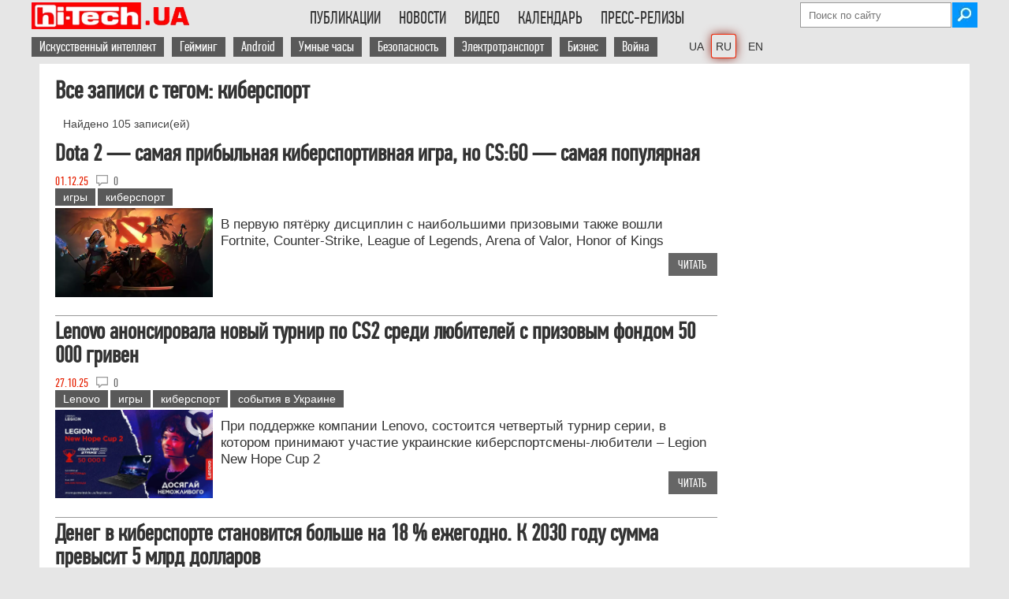

--- FILE ---
content_type: text/html; charset=UTF-8
request_url: https://hi-tech.ua/tag/kibersport/
body_size: 25819
content:

<!DOCTYPE HTML>
<html lang="ru" class="no-js">
    <head>
        <meta charset="utf-8" />

<!----------------Google Analytics ------------------>
<script async src="https://www.googletagmanager.com/gtag/js?id=G-DHT45YJBXW" type="pmdelayedscript" data-cfasync="false" data-no-optimize="1" data-no-defer="1" data-no-minify="1"></script>
<script type="pmdelayedscript" data-cfasync="false" data-no-optimize="1" data-no-defer="1" data-no-minify="1">
  window.dataLayer = window.dataLayer || [];
  function gtag(){dataLayer.push(arguments);}
  gtag('js', new Date());
  gtag('config', 'G-DHT45YJBXW');
</script>

<!-----Отключаем скрипт Гугл рекламы на отдельной странице ------------------> 
        

<script async src="https://pagead2.googlesyndication.com/pagead/js/adsbygoogle.js?client=ca-pub-6559087303316620" data-overlays="bottom" crossorigin="anonymous" type="pmdelayedscript" data-cfasync="false" data-no-optimize="1" data-no-defer="1" data-no-minify="1"></script>
 
<!-- Скрипт для Lazy Load загрузки Google Adsense рекламы --->
<script type="pmdelayedscript" data-perfmatters-type="text/javascript" data-cfasync="false" data-no-optimize="1" data-no-defer="1" data-no-minify="1">
//<![CDATA[
// Lazy Load AdSense
//var lazyadsense=!1;window.addEventListener("scroll",function(){(0!=document.documentElement.scrollTop&&!1===lazyadsense||0!=document.body.scrollTop&&!1===lazyadsense)&&(!function(){var e=document.createElement("script");e.type="text/javascript",e.async=!0,e.src="https://pagead2.googlesyndication.com/pagead/js/adsbygoogle.js";var a=document.getElementsByTagName("script")[0];a.parentNode.insertBefore(e,a)}(),lazyadsense=!0)},!0);
//]]>
</script>
<!----- Конец Lazy Load скрипта ------>




<meta property="fb:pages" content="163396603701251" />
<meta name="viewport" content="width=device-width">


        
        <link rel="shortcut icon" href="https://hi-tech.ua/wp-content/themes/softpress/favicon.ico" />
        <link rel="preload" href="https://hi-tech.ua/wp-content/themes/softpress/font/pfdintextcomppro-regular-webfont.woff2" as="font" type="font/woff2" crossorigin>
<!--    Скрипт нужен только если подключена форма newsletter 	
        <script  src="https://hi-tech.ua/wp-content/themes/softpress/js/newsletter-open-check.js" defer="defer" ></script>    -->
     	<script src="https://hi-tech.ua/wp-content/themes/softpress/js/jquery-2.1.1.min.js" type="pmdelayedscript" data-cfasync="false" data-no-optimize="1" data-no-defer="1" data-no-minify="1"> </script>    
   	<script src="https://hi-tech.ua/wp-content/themes/softpress/js/jquery.slides.min.js" type="pmdelayedscript" data-cfasync="false" data-no-optimize="1" data-no-defer="1" data-no-minify="1"></script> 
      	<script src="https://hi-tech.ua/wp-content/themes/softpress/js/global.js" defer="defer" type="pmdelayedscript" data-cfasync="false" data-no-optimize="1" data-no-defer="1" data-no-minify="1"></script>   
 

        <link rel="stylesheet" type="text/css" media="screen" data-pmdelayedstyle="https://hi-tech.ua/wp-content/themes/softpress/style.css" />
        <link rel="stylesheet" type="text/css" media="screen" data-pmdelayedstyle="https://hi-tech.ua/wp-content/themes/softpress/css/softpress-mobile.css"/> 

        <meta name='robots' content='index, follow, max-snippet:-1, max-image-preview:large, max-video-preview:-1' />
	<style>img:is([sizes="auto" i], [sizes^="auto," i]) { contain-intrinsic-size: 3000px 1500px }</style>
	<link rel="alternate" href="https://hi-tech.ua/tag/kibersport/" hreflang="x-default" />
<link rel="alternate" href="https://hi-tech.ua/uk/tag/kibersport-uk/" hreflang="uk" />
<link rel="alternate" href="https://hi-tech.ua/tag/kibersport/" hreflang="ru" />
<link rel="alternate" href="https://hi-tech.ua/en/tag/cybersport/" hreflang="en" />

	<!-- This site is optimized with the Yoast SEO plugin v25.9 - https://yoast.com/wordpress/plugins/seo/ -->
	<title>киберспорт - hi-Tech.ua</title><link rel="preload" href="https://hi-tech.ua/wp-content/webp-express/webp-images/themes/softpress/img/logo300x51-72px.png.webp" as="image" /><link rel="preload" href="https://hi-tech.ua/wp-content/themes/softpress/img/icons/email.png" as="image" /><link rel="preload" href="https://hi-tech.ua/wp-content/themes/softpress/img/icons/eyeglasses.png" as="image" /><link rel="preload" href="https://hi-tech.ua/wp-content/webp-express/webp-images/wp-content/themes/softpress/img/icons/speach.png.webp" as="image" /><link rel="preload" href="https://hi-tech.ua/wp-content/webp-express/webp-images/uploads/2015/02/dota-2-art-720-615x346.jpg.webp" as="image" imagesrcset="https://hi-tech.ua/wp-content/webp-express/webp-images/uploads/2015/02/dota-2-art-720-615x346.jpg.webp 615w, https://hi-tech.ua/wp-content/webp-express/webp-images/uploads/2015/02/dota-2-art-720-205x115.jpg.webp 205w, https://hi-tech.ua/wp-content/webp-express/webp-images/uploads/2015/02/dota-2-art-720-300x169.jpg.webp 300w, https://hi-tech.ua/wp-content/webp-express/webp-images/uploads/2015/02/dota-2-art-720.jpg.webp 720w" imagesizes="(max-width: 615px) 100vw, 615px" /><style id="perfmatters-used-css">img[src*="hi_pro_best"],img[src*="hi-tech-best"],img[src*="HI_PRO_BEST"],img[src*="HI-PRO-BEST"]{width:250px !important;}.cn-text-container a{color:#109bff;}@media (max-width: 1000px){img[src*="ua-hi_pro_best"]{width:150px !important;}}@-webkit-keyframes button-spin{from{-webkit-transform:rotate(0);transform:rotate(0);}to{-webkit-transform:rotate(360deg);transform:rotate(360deg);}}@keyframes button-spin{from{-webkit-transform:rotate(0);transform:rotate(0);}to{-webkit-transform:rotate(360deg);transform:rotate(360deg);}}@font-face{font-family:"fontello";src:url("https://hi-tech.ua/wp-content/themes/softpress/share/fontello.ttf?53514568") format("truetype");font-weight:400;font-style:normal;}[class^="icon-"]:before,[class*=" icon-"]:before{font-family:"fontello";font-style:normal;font-weight:400;speak:none;display:inline-block;text-decoration:inherit;width:1em;margin-right:.2em;text-align:center;font-variant:normal;text-transform:none;line-height:1em;margin-left:.2em;-webkit-font-smoothing:antialiased;-moz-osx-font-smoothing:grayscale;text-shadow:1px 1px 1px rgba(127,127,127,.3);}[title*="(("]{text-decoration:line-through !important;color:#50b4be;}@font-face{font-family:"PFDinTextCompPro";font-size:2.5em;font-style:normal;font-weight:normal;src:local("PFDinTextCompPro"),url("https://hi-tech.ua/wp-content/themes/softpress/font/pfdintextcomppro-regular-webfont.woff2") format("woff2");font-display:swap;}@font-face{font-family:"PFDinTextCompPro-menu";font-size:22px;font-style:normal;font-weight:normal;src:local("PFDinTextCompPro"),url("https://hi-tech.ua/wp-content/themes/softpress/font/pfdintextcomppro-regular-webfont.woff2") format("woff2");font-display:swap;}@font-face{font-family:"PFD-fallback";font-stretch:ultra-condensed;letter-spacing:-1.5px;size-adjust:60.57%;src:local("Arial");}a,img{border:none;outline:none;}*{margin:0;padding:0;}a{color:#1f4586;text-decoration:none;}a:hover{color:#2271b1;font-weight:bold;}p a,.content-single-part ul li a{text-decoration:underline;}.header-social{margin:5px 5px 0px 0px;}.main-header ul li{text-transform:uppercase;display:inline-block;padding:12px 10px 17px 10px;cursor:pointer;margin-right:-3px;-webkit-transition:all .2s;-moz-transition:all .2s;-ms-transition:all .2s;-o-transition:all .2s;transition:all .2s;}.menu-menu-container ul li:hover,.menu-menu-container ul li:hover a,.menu-menu-uk-container ul li:hover,.menu-menu-uk-container ul li:hover a,.menu-menu-en-container ul li:hover,.menu-menu-en-container ul li:hover a{background:#e61400;color:#fff;}.main-footer-div{width:100%;display:flex;background:#595959;color:#fff;padding-bottom:30px;}.main-footer{width:1180px;min-width:1180px;margin:auto;color:#fff;background:#595959;display:flex;justify-content:space-between;flex-wrap:wrap;}.footer-unit-300{float:left;width:300px;}.footer-unit-300-top{height:auto;box-sizing:border-box;-moz-box-sizing:border-box;-webkit-box-sizing:border-box;padding:30px 15px 10px 0px;}.footer-unit-300-bottom{width:300px;font-family:Arial;font-size:11px;}.footer-unit-170,.footer-unit-150{padding:25px 0px 0px 20px;box-sizing:border-box;-moz-box-sizing:border-box;-webkit-box-sizing:border-box;}.footer-unit-150{text-align:right;}.footer-unit-150 a,.footer-unit-170 a,.footer-unit-300 a{color:#fff;background:#595959;}.footer-unit-300-top a{background:#e61400;}.footer-unit-150 a{font-family:Arial;font-size:11px;}.footer-h2{font-weight:300;font-size:20px;margin-bottom:5px;text-transform:uppercase;}#searchsubmit{width:32px;height:32px;background-image:url("https://hi-tech.ua/wp-content/webp-express/webp-images/themes/softpress/img/icons/search.jpg.webp");background-repeat:no-repeat;border:none;margin-left:-2px;cursor:pointer;}.search-count{margin:15px 10px;font-family:Arial;font-size:14px;color:#444;}.attachment-post-thumbnail{width:300px;}.single-post-single-page{margin-left:0px !important;}.arial-text{font-family:Arial;font-size:16px;font-stretch:semi-condensed;}.single-post a,.single-post-news a,.single-post-news-small a{color:#333;}.single-post h1{font-size:22px;font-weight:300;}.single-post-date{color:#e61f00;}.single-post-info{vertical-align:top;color:#666;font-size:16px;}.single-post-info img,.single-post-info-value{float:left;padding-right:5px;}.post-readmore{padding:5px 12px 5px 12px;text-transform:uppercase;color:#fff;background:#666;font-family:"PFDinTextCompPro";width:38px;-webkit-transition:all .3s;-moz-transition:all .3s;-ms-transition:all .3s;-o-transition:all .3s;transition:all .3s;margin-top:5px;margin-bottom:10px;}.post-readmore:hover{background:#e61400;-webkit-transition:all .3s;-moz-transition:all .3s;-ms-transition:all .3s;-o-transition:all .3s;transition:all .3s;}.entry-title a{color:#333;}.clearfix{width:100%;clear:both;}.breadcrumbs a,.breadcrumbs-new a{color:#666;}.hr-line-small{width:100%;height:1px;float:left;margin:auto;margin:10px 0px;border-bottom:1px solid #666;}.hr-line-archive,.hr-line-archive-video{width:100%;height:1px;margin:auto;border-bottom:1px solid #999;margin-bottom:5px;}.single-post-news-page{width:840px;overflow:hidden;margin-bottom:10px;}.single-post-news-page h1{color:#333;font-size:22px;line-height:26px;}.single-post-news-page-img{width:200px;height:125px;overflow:hidden;float:left;margin-right:10px;}.single-post-news-page-img img{width:200px !important;width:auto;height:auto !important;height:auto;}.single-post-news-page-text{float:left;font-size:17px;width:620px;font-family:Arial;line-height:21px;margin-top:10px;}.single-post-news h1,.single-post-news-small h1{font-size:18px;font-weight:600;line-height:20px;}.single-post-news-date{color:#666;}.single-post-news-small{width:290px;margin-bottom:10px;}.single-post-news-right{width:300px;padding-right:10px;float:right;box-sizing:border-box;-moz-box-sizing:border-box;-webkit-box-sizing:border-box;}.single-post-news-small h1{font-size:16px;font-weight:300;line-height:18px;font-stretch:semi-condensed;font-family:"Arial";}.small-single-post-image{width:160px;float:left;margin-right:0px;}.small-single-post-image img{max-width:150px;height:auto;}.small-single-post-news-text{float:left;width:130px;max-height:85px;overflow:hidden;font-size:14px !important;}.small-single-post-news{margin-bottom:15px;}.small-single-post-news h1{color:#333;font-size:16px;line-height:20px;font-family:"PFDinTextCompPro";}.main-content-single{width:840px;margin-right:20px;float:left;}.main-content-single table{border-top:1px solid #e61400;border-bottom:1px solid #e61400;font-family:Arial;font-size:95%;}#abap_box{margin-top:15px;padding:10px 0;}#abap_box .author_photo img{border-radius:40px;width:80px;height:auto;margin-right:10px;float:left;}#abap_box .abap_info{font-family:"PFDinTextCompPro";font-size:16px;color:#e61f00;margin:18px 0;float:left;}.author #abap_box .abap_info,.author #abap_box .author_photo img,.author #abap_box .abap_links{float:none;text-align:center;display:block;margin:auto;}#abap_box .abap_info a{text-transform:uppercase;font-size:21px;color:#333;font-weight:300;}#abap_box .abap_links{margin:15px 0;}.archive-header{color:#333;font-size:32px;font-weight:100;margin-bottom:15px;}.poll-div{margin-left:20px;margin-bottom:20px;}.content-single-right .poll-div{margin-left:0px;}.noscript{background:#e74c3c;position:fixed;top:0;width:100%;z-index:9999;}.noscript-div{width:1180px;margin:auto;padding-top:15px;padding-bottom:15px;color:#fff;font-size:20px;}.last-comments-blog-text>#abap_box{display:none;}.footer-unit-150>div>div>div.textwidget{margin-top:-20px;}.softpress-copyright{width:135px;float:right;margin-top:1px;}@media screen and (min-width: 1000px) and (max-width: 1180px){.main-footer{width:calc(100% - 100px);min-width:calc(100% - 100px);}}@media screen and (max-width: 1000px){ul#menu-vtoroe-menyu a,ul#menu-vtoroe-menyu-uk a,ul#menu-vtoroe-menyu-en a{background:none !important;color:black !important;padding:0px !important;}ul#menu-vtoroe-menyu li:hover,ul#menu-vtoroe-menyu-uk li:hover,ul#menu-vtoroe-menyu-en li:hover{background:#e61400;color:#fff !important;}ul#menu-vtoroe-menyu a:hover,ul#menu-vtoroe-menyu-uk a:hover,ul#menu-vtoroe-menyu-en a:hover{color:#fff !important;}.single-post-news-right{width:100%;float:left;padding-right:0;}.single-post-news-small{width:100%;}.attachment-post-thumbnail{height:auto;}.attachment-post-thumbnail,.single-post>.arial-text,.hr-line-small{width:calc(100% - 60px);}.arial-text{font-size:18px !important;}.content-single-right.archive-posts,.content-single-right.archive-news,.readmore-title,.related-posts-generator{display:none;}.footer-unit-300-bottom{font-size:16px;font-stretch:normal;font-family:"PFDinTextCompPro";}.attachment-medium.size-medium{max-width:835px;width:100%;height:auto;}.hr-line-archive,.hr-line-archive-video{width:100%;}}@media screen and (max-width: 1000px){.main-footer-div{display:block;}.footer-unit-300,.footer-unit-300-bottom{width:100%;}.footer-unit-170,.footer-unit-150{padding:20px 0px 0px 0px;}.footer-unit-300-top{padding:30px 0px 30px 0px;}.footer-unit-300-top img{float:left;}.softpress-copyright{float:left;margin-left:10px;width:auto;}}@media screen and (max-width: 440px){.main-footer{justify-content:space-around;}.footer-unit-300-top{display:flex;flex-wrap:wrap;}.footer-unit-300-top{padding-bottom:10px;}.softpress-copyright{float:none;width:100%;margin:10px 0 0;}.footer-unit-150{width:100%;text-align:center;}}html{font-size:100%;-webkit-text-size-adjust:100%;-ms-text-size-adjust:100%;}body{font-family:"PFDinTextCompPro","PFD-fallback";background:#e6e6e6;padding:0px 0px 0px !important;}.wrapper{width:1180px;min-width:1180px;min-height:500px;background:#fff;margin:auto;color:#333;position:relative;z-index:9998;}.bg-table-container{overflow:auto;-webkit-overflow-scrolling:touch;position:relative;}.ht-lang-switcher-desktop{margin-left:20px;}.ht-lang-switcher-mobile{display:none;}.current-lang{box-shadow:0 0 0 1px #ef2607,0 0 13px #85150a;border-radius:2px;}.ht-lang-switcher-desktop{margin-left:20px;}.ht-lang-switcher-desktop li a{font-family:Arial !important;font-size:14px !important;}.ht-lang-switcher-desktop ul{overflow:visible !important;}li.current-lang{padding:5px !important;margin-right:0px !important;}.main-header{width:1200px;min-width:1200px;box-sizing:border-box;-moz-box-sizing:border-box;-webkit-box-sizing:border-box;margin:auto;clear:both;}.top-header-div{padding-top:3px;}.main-logo{float:left;}.main-header li a{color:#333;font-family:"PFDinTextCompPro-menu","PFD-fallback";font-size:22px;}.main-header ul{text-align:left;display:inline-block;margin:0;list-style:none;max-height:50px;overflow:hidden;}.menu-menu-container,.menu-menu-uk-container,.menu-menu-en-container,{height:34px;overflow:hidden;}#menu-menu,#menu-menu-uk,#menu-menu-en{float:right;text-align:right;}.main-header ul li{padding:7px 10px 7px 13px;}ul#menu-vtoroe-menyu li,ul#menu-vtoroe-menyu-uk li,ul#menu-vtoroe-menyu-en li{text-transform:none;display:inline-block;padding:7px 10px 7px 0px;cursor:pointer;margin-right:-3px;-webkit-transition:all .2s;-moz-transition:all .2s;-ms-transition:all .2s;-o-transition:all .2s;transition:all .2s;}ul#menu-vtoroe-menyu a,ul#menu-vtoroe-menyu-uk a,ul#menu-vtoroe-menyu-en a{color:white;font-family:"PFDinTextCompPro-menu","PFD-fallback";font-size:18px;padding:2px 10px;background:#595959;}ul#menu-vtoroe-menyu a:hover,ul#menu-vtoroe-menyu-uk a:hover,ul#menu-vtoroe-menyu-en a:hover{background:#e61400;font-weight:bold;color:white !important;}.mobile-menu{display:none;cursor:pointer;background-color:transparent;border:1px solid #eaeaea;border:1px solid rgba(51,51,51,.4);height:42px;overflow:hidden;padding:0px;top:50%;right:0;text-align:center;-webkit-transform:translateY(-50%);-ms-transform:translateY(-50%);transform:translateY(-50%);width:42px;color:#000;font-size:1.3em;}.first-top-header{display:flex;flex-wrap:wrap;flex-direction:column;align-items:flex-end;height:34px;}.second-top-header{display:inline-flex;justify-content:right;width:100%;height:32px;margin-top:5px;}#searchform{margin-top:0px;}#s{background:#fff;background-position:right;border:1px solid #999;height:30px;outline:0 none;padding:0px 10px 0px 10px;width:170px;color:black;}#primary{clear:both;}.content{padding-top:10px;}.single-content{padding:15px 0px 0px 20px;box-sizing:border-box;-moz-box-sizing:border-box;-webkit-box-sizing:border-box;}.content-single-part h2,.content-single-part h3,.content-single-part h4{font-family:"PFDinTextCompPro";font-stretch:semi-condensed;padding-top:10px;}.content-single-part h3{font-size:1.4em;}.content-single-right{width:300px;float:left;}a[rel=tag]{background:#595959;color:#fff;padding:3px 10px;font-size:14px;margin-bottom:3px;display:inline-block;font-stretch:condensed;font-family:Arial;}.small-arial-text a{font-family:Arial;font-size:14px;color:#e61400;line-height:12px;}.main-wrapper .wrapper{width:1200px;}.single-post{width:370px;margin-left:20px;display:inline-block;vertical-align:top;}.single-post-single-page{width:290px;}.single-post>.arial-text{width:297px;word-wrap:break-word;white-space:pre-line;}.single-post-news-page h1,.single-post h1,.small-single-post-news h1{font-size:30px;font-weight:700;line-height:30px;margin-bottom:10px;font-stretch:semi-condensed;}.single-post-news-page h2,.single-post h2,.small-single-post-news h2,.single-post b,.small-single-post-news b{font-size:30px;font-weight:700;line-height:30px;margin-bottom:10px;font-stretch:semi-condensed;color:#333;}.single-post-news-small h2,.single-post-news-small h3{font-size:16px;font-weight:300;line-height:18px;font-stretch:semi-condensed;font-family:"Arial";}.single-post-news-small a{font-size:18px;line-height:20px;}.attachment-post-thumbnail,.single-post>.arial-text,.hr-line-small{width:calc(100% - 10px);}.attachment-post-thumbnail{height:100%;}.index-title,.home-index-title,.readmore-title{font-size:20px;color:#e61f00;padding:8px 16px;border:2px solid #e61400;text-transform:uppercase;font-family:"PFDinTextCompPro";margin-left:20px;margin-bottom:10px;float:left;position:relative;}.index-title img,.home-index-title img,.readmore-title img{position:absolute;bottom:-12px;left:0px;}@media (max-width: 1000px){.ht-lang-switcher-mobile{display:block;margin-left:10px;}.ht-lang-switcher-desktop{display:none;}.ht-lang-switcher-mobile select{padding:12px 0px 11px;background:white;border:none;font-size:20px;margin-top:2px;margin-left:auto;}.ht-lang-switcher-mobile select:focus,.ht-lang-switcher-mobile select:hover{outline:none;}.main-logo{margin-right:auto;}.content-single-part h3{font-size:1.2em;}body{background:white;}.wrapper,.hr-line,.main-footer{width:calc(100% - 18.3818%) !important;min-width:auto;font-stretch:semi-condensed;padding:0 9.0909% 0;height:auto !important;min-height:0px !important;}.main-header{width:100%;min-width:100%;}.second-top-header,.first-top-header{display:none;z-index:99999999999;}.mobile-menu{display:flex;align-items:center;justify-content:center;top:20px;position:relative;}.top-header-div{display:flex;justify-content:space-between;align-items:center;flex-wrap:wrap;height:52px;border-bottom:1px solid rgba(51,51,51,.1);padding:0 9.0909% 0;}.single-content{padding:10px 0 0;}a[rel=tag]{font-size:15px;}.tag-cloud,.content-single-right,.main-content-single{width:100%;margin-right:0;}.single-post-news-page{width:100%;}.single-post-news-page-text{font-size:18px;width:calc(100% - 210px);}.hr-line-archive,.hr-line-archive-video,.hr-line-search{width:100%;height:1px;margin:auto;border-bottom:1px solid #999;margin-bottom:5px;}.small-single-post-news a[rel=tag]{display:none;}.content-single-right:has(.catalog-img){display:none;}.attachment-thumbnail,.attachment-post-thumbnail{width:30%;float:left;margin-right:10px;}.single-post-news>.arial-text,.single-post>.arial-text,.hr-line-small{width:100%;}.single-post{width:100% !important;margin-left:0;}.post-readmore{float:right;}.single-post-news-small h1{font-size:18px;line-height:20px;}}@media (max-width: 520px){.main-logo{width:55%;}.main-logo img{width:100%;max-width:204px;}.main-articles,.main-news,.single-post-news-page-img,.single-post-news-page-img img{width:100% !important;height:auto;}.single-post img,.single-post-news img{margin-bottom:10px;}.single-post-news-page-text{width:100%;}.single-post-news img,.attachment-thumbnail,.attachment-post-thumbnail,.single-post>.arial-text,.hr-line-small{width:100%;max-width:initial;}}@media screen and (min-width: 1000px) and (max-width: 1180px){.main-header,.top-fixed{width:100%;min-width:100%;}.wrapper{width:calc(100% - 316px);min-width:100%;}.main-wrapper .wrapper{width:100%;}.main-wrapper .wrapper .main-articles{width:100%;}.main-content-single,{width:calc(100% - 316px);}.main-content-single{width:calc(100% - 326px);}.content-single-part,.hr-line-archive,.hr-line-archive-video{width:100%;}.single-post-news-page{width:calc(100% - 316px);min-width:100%;}.single-post-news-page-text{width:calc(100% - 213px);}.archive-posts .third,.content-single-right{display:none;}}body{display:block;}p:has(.circle){margin-left:50px;}</style>
	<link rel="canonical" href="https://hi-tech.ua/tag/kibersport/" />
	<link rel="next" href="https://hi-tech.ua/tag/kibersport/page/2/" />
	<meta property="og:locale" content="ru_RU" />
	<meta property="og:locale:alternate" content="uk_UA" />
	<meta property="og:locale:alternate" content="" />
	<meta property="og:type" content="article" />
	<meta property="og:title" content="киберспорт - hi-Tech.ua" />
	<meta property="og:url" content="https://hi-tech.ua/tag/kibersport/" />
	<meta property="og:site_name" content="hi-Tech.ua" />
	<meta name="twitter:card" content="summary_large_image" />
	<meta name="twitter:site" content="@hi_tech" />
	<script type="application/ld+json" class="yoast-schema-graph">{"@context":"https://schema.org","@graph":[{"@type":"CollectionPage","@id":"https://hi-tech.ua/tag/kibersport/","url":"https://hi-tech.ua/tag/kibersport/","name":"киберспорт - hi-Tech.ua","isPartOf":{"@id":"https://hi-tech.ua/#website"},"primaryImageOfPage":{"@id":"https://hi-tech.ua/tag/kibersport/#primaryimage"},"image":{"@id":"https://hi-tech.ua/tag/kibersport/#primaryimage"},"thumbnailUrl":"https://hi-tech.ua/wp-content/uploads/2015/02/dota-2-art-720.jpg","inLanguage":"ru-RU"},{"@type":"ImageObject","inLanguage":"ru-RU","@id":"https://hi-tech.ua/tag/kibersport/#primaryimage","url":"https://hi-tech.ua/wp-content/uploads/2015/02/dota-2-art-720.jpg","contentUrl":"https://hi-tech.ua/wp-content/uploads/2015/02/dota-2-art-720.jpg","width":720,"height":405,"caption":"dota 2"},{"@type":"WebSite","@id":"https://hi-tech.ua/#website","url":"https://hi-tech.ua/","name":"hi-Tech.ua","description":"Хайтек обзоры устройств, ИТ-новости, тесты hard и software","publisher":{"@id":"https://hi-tech.ua/#organization"},"alternateName":"ht.ua","potentialAction":[{"@type":"SearchAction","target":{"@type":"EntryPoint","urlTemplate":"https://hi-tech.ua/?s={search_term_string}"},"query-input":{"@type":"PropertyValueSpecification","valueRequired":true,"valueName":"search_term_string"}}],"inLanguage":"ru-RU"},{"@type":"Organization","@id":"https://hi-tech.ua/#organization","name":"Софтпресс","url":"https://hi-tech.ua/","logo":{"@type":"ImageObject","inLanguage":"ru-RU","@id":"https://hi-tech.ua/#/schema/logo/image/","url":"https://hi-tech.ua/wp-content/uploads/2015/06/SoftPress-rus.png","contentUrl":"https://hi-tech.ua/wp-content/uploads/2015/06/SoftPress-rus.png","width":300,"height":153,"caption":"Софтпресс"},"image":{"@id":"https://hi-tech.ua/#/schema/logo/image/"},"sameAs":["https://www.facebook.com/htweb","https://x.com/hi_tech","https://www.youtube.com/user/hiTechUA","https://www.instagram.com/hitechua/"]}]}</script>
	<!-- / Yoast SEO plugin. -->


<style id='classic-theme-styles-inline-css' type='text/css'>
/*! This file is auto-generated */
.wp-block-button__link{color:#fff;background-color:#32373c;border-radius:9999px;box-shadow:none;text-decoration:none;padding:calc(.667em + 2px) calc(1.333em + 2px);font-size:1.125em}.wp-block-file__button{background:#32373c;color:#fff;text-decoration:none}
</style>
<link rel='stylesheet' id='gutenberg-pdfjs-css' data-pmdelayedstyle="https://hi-tech.ua/wp-content/plugins/pdfjs-viewer-shortcode/inc/../blocks/dist/style.css?ver=2.2.3" type='text/css' media='all' />
<link rel='stylesheet' id='cookie-notice-front-css' href="https://hi-tech.ua/wp-content/plugins/cookie-notice/css/front.min.css?ver=2.5.7" type='text/css' media='all' />
<link rel='stylesheet' id='searchandfilter-css' data-pmdelayedstyle="https://hi-tech.ua/wp-content/plugins/search-filter/style.css?ver=1" type='text/css' media='all' />
<link rel='stylesheet' id='wp-polls-css' data-pmdelayedstyle="https://hi-tech.ua/wp-content/plugins/wp-polls/polls-css.css?ver=2.77.3" type='text/css' media='all' />
<style id='wp-polls-inline-css' type='text/css'>
.wp-polls .pollbar {
	margin: 1px;
	font-size: 13px;
	line-height: 15px;
	height: 15px;
	background: #999;
	border: 1px solid #666;
}

</style>
<style type="text/css">.softpress-branding {width:960px!important; margin: 0 auto !important; z-index: 5; position: relative; }</style><link rel="icon" href="https://hi-tech.ua/wp-content/uploads/2019/03/hi-tech-ua-164-164-150x150.png" sizes="32x32" />
<link rel="icon" href="https://hi-tech.ua/wp-content/uploads/2019/03/hi-tech-ua-164-164.png" sizes="192x192" />
<link rel="apple-touch-icon" href="https://hi-tech.ua/wp-content/uploads/2019/03/hi-tech-ua-164-164.png" />
<meta name="msapplication-TileImage" content="https://hi-tech.ua/wp-content/uploads/2019/03/hi-tech-ua-164-164.png" />
<noscript><style>.perfmatters-lazy[data-src]{display:none !important;}</style></noscript><style>.perfmatters-lazy-youtube{position:relative;width:100%;max-width:100%;height:0;padding-bottom:56.23%;overflow:hidden}.perfmatters-lazy-youtube img{position:absolute;top:0;right:0;bottom:0;left:0;display:block;width:100%;max-width:100%;height:auto;margin:auto;border:none;cursor:pointer;transition:.5s all;-webkit-transition:.5s all;-moz-transition:.5s all}.perfmatters-lazy-youtube img:hover{-webkit-filter:brightness(75%)}.perfmatters-lazy-youtube .play{position:absolute;top:50%;left:50%;right:auto;width:68px;height:48px;margin-left:-34px;margin-top:-24px;background:url(https://hi-tech.ua/wp-content/plugins/perfmatters/img/youtube.svg) no-repeat;background-position:center;background-size:cover;pointer-events:none}.perfmatters-lazy-youtube iframe{position:absolute;top:0;left:0;width:100%;height:100%;z-index:99}</style> 

    </head>
      
    <body>
        <noscript>
        <div class="noscript">
            <div class="noscript-div">
                <img width="24" height="21" src="https://hi-tech.ua/wp-content/webp-express/webp-images/wp-content/themes/softpress/img/alert.png.webp" title="Oops!" align="left">&nbsp;&nbsp;Для корректной работы сайта необходим включённый <strong>JavaScript</strong>! Пожалуйста, активируйте его для дальнейшего пользования ресурсом.
            </div>
        </div>
        </noscript>

        <header class="main-header">
            <div class="top-header-div">
            	<a class="main-logo" href="https://hi-tech.ua" ><img data-perfmatters-preload width="300" height="51" src="https://hi-tech.ua/wp-content/webp-express/webp-images/themes/softpress/img/logo300x51-72px.png.webp" style="max-width:200px;height:auto;" title="На головну" align="left"/></a>
                <button class="mobile-menu" onclick="buttonOnClick()">☰</button>
	        <div class="ht-lang-switcher-mobile">
				<select name="lang_choice_1" id="lang_choice_1" class="pll-switcher-select" aria-label="lang switcher">
	<option value="https://hi-tech.ua/uk/tag/kibersport-uk/" lang="uk">UA</option>
	<option value="https://hi-tech.ua/tag/kibersport/" lang="ru" selected='selected'>RU</option>
	<option value="https://hi-tech.ua/en/tag/cybersport/" lang="en">EN</option>

</select>
<script type="pmdelayedscript" data-perfmatters-type="text/javascript" data-cfasync="false" data-no-optimize="1" data-no-defer="1" data-no-minify="1">
					document.getElementById( "lang_choice_1" ).addEventListener( "change", function ( event ) { location.href = event.currentTarget.value; } )
				</script>		</div>
                
        <div class="first-top-header">
                                <div class="menu-menu-container"><ul id="menu-menu" class="menu"><li id="menu-item-2989" class="menu-item menu-item-type-custom menu-item-object-custom menu-item-2989"><a href="/article/">Публикации</a></li>
<li id="menu-item-2990" class="menu-item menu-item-type-custom menu-item-object-custom menu-item-2990"><a href="/novosti/">Новости</a></li>
<li id="menu-item-2991" class="menu-item menu-item-type-custom menu-item-object-custom menu-item-2991"><a href="/videos/">Видео</a></li>
<li id="menu-item-2993" class="menu-item menu-item-type-custom menu-item-object-custom menu-item-2993"><a href="/events/">Календарь</a></li>
<li id="menu-item-2994" class="menu-item menu-item-type-custom menu-item-object-custom menu-item-2994"><a href="/press_releases/">Пресс-релизы</a></li>
</ul></div>                	<!-- Search -->
                		<form method="get" id="searchform" action="https://hi-tech.ua">
                    		<input aria-label="Search field" data-role="none" type="text" name="s" id="s" placeholder="Поиск по сайту"/>
				<input aria-label="Search button" type="submit" id="searchsubmit" value=" "/>
                		</form>

                 </div>
                  <div class="second-top-header"> 
                	<div class="menu-vtoroe-menyu-container"><ul id="menu-vtoroe-menyu" class="menu"><li id="menu-item-195470" class="menu-item menu-item-type-custom menu-item-object-custom menu-item-195470"><a href="/tag/iskusstvennyiy-intellekt/">Искусственный интеллект</a></li>
<li id="menu-item-195472" class="menu-item menu-item-type-custom menu-item-object-custom menu-item-195472"><a href="/tag/igryi/">Гейминг</a></li>
<li id="menu-item-195471" class="menu-item menu-item-type-custom menu-item-object-custom menu-item-195471"><a href="/tag/android/">Android</a></li>
<li id="menu-item-202991" class="menu-item menu-item-type-custom menu-item-object-custom menu-item-202991"><a href="/tag/umnyie-chasyi/">Умные часы</a></li>
<li id="menu-item-195474" class="menu-item menu-item-type-custom menu-item-object-custom menu-item-195474"><a href="/tag/bezopasnost/">Безопасность</a></li>
<li id="menu-item-197602" class="menu-item menu-item-type-custom menu-item-object-custom menu-item-197602"><a href="/tag/elektrotransport/">Электротранспорт</a></li>
<li id="menu-item-195473" class="menu-item menu-item-type-custom menu-item-object-custom menu-item-195473"><a href="/tag/biznes/">Бизнес</a></li>
<li id="menu-item-195475" class="menu-item menu-item-type-custom menu-item-object-custom menu-item-195475"><a href="/tag/voyna/">Война</a></li>
</ul></div>                        <!--- Вывод языкового свитчера --->
                          <div class="ht-lang-switcher-desktop">
                               <div>
                                <ul>
					<li class="lang-item lang-item-15177 lang-item-uk lang-item-first"><a  lang="uk" hreflang="uk" href="https://hi-tech.ua/uk/tag/kibersport-uk/">UA</a></li>
	<li class="lang-item lang-item-15174 lang-item-ru current-lang"><a  lang="ru" hreflang="ru" href="https://hi-tech.ua/tag/kibersport/">RU</a></li>
	<li class="lang-item lang-item-15181 lang-item-en"><a  lang="en" hreflang="en" href="https://hi-tech.ua/en/tag/cybersport/">EN</a></li>
				</ul>
			       </div>	
			</div>

<!----    Форма newsletter - требуется подключени js-скрипта выше и плагин newsletter
                        <div class="header-desktop" >
                		<div class="header-login" id="header-login-open"><img data-perfmatters-preload width="20" height="18" alt="email" src="https://hi-tech.ua/wp-content/themes/softpress/img/icons/email.png" align="left" style="margin-top: 2px;"/>&nbsp;&nbsp;<span id="header-login-text">Підписатися</span></div>
                		<div class="header-login-div" id="header-login-div">
                    		<div class="header-login-div-1">
                        		<div class="newsletter newsletter-subscription">
                            			<form method="post" action="/?na=s" onsubmit="return newsletter_check(this)">
                                		<table cellspacing="0" cellpadding="3" border="0">
                                    		<tr>
                                        	<th>Імя</th>
                                        	<td><input aria-label="firstname" class="newsletter-firstname" type="text" name="nn" size="30"></td>
                                    		</tr>
                                    		<tr>
                                        	<th>Email</th>
                                        	<td align="left"><input aria-label="email" class="newsletter-email" type="email" name="ne" size="30" required></td>
                                    		</tr>
                                    		<tr>
                                        	<td colspan="2" class="newsletter-td-submit">
                                            	<input aria-label="Submit" class="tnp-submit" type="submit" value="Підписатися"/>
                                        	</td>
                                    		</tr>
                                		</table>
                            			</form>
                        		</div> 
                    		</div>  
                    		<div class="clearfix"></div>
                		</div>  
                	</div> <!---header-desktop---------->
                </div> <!---second-top-header --->
  	    </div>  <!-------top-header-div --------->
    <!---
        <nav class='menu'>

        </nav>
     --->
        </header><script src="https://hi-tech.ua/wp-content/themes/softpress/js/loadmore.js" defer="defer" type="pmdelayedscript" data-cfasync="false" data-no-optimize="1" data-no-defer="1" data-no-minify="1"></script>     


<div class="wrapper">
    <div class="content single-content" id="primary">
<!--        <h1>Всі записи з тегом: <span>киберспорт</span></h1> --->
        <h1>Все записи с тегом: <span>киберспорт</span></h1>

        <div class="search-count">
            Найдено 105 записи(ей)        </div>
  
        <div class="main-content-single">
                         
                
<article id="post-245018" class="post-245018 post type-post status-publish format-standard has-post-thumbnail hentry category-novost tag-igryi tag-kibersport">
        <div class="single-post-news-page">
                    <h2 class="entry-title">
                <a href="https://hi-tech.ua/dota-2-samaya-pribylnaya-kibersportivnaya-igra-no-csgo-samaya-populyarnaya/" rel="bookmark">Dota 2 &#8212; самая прибыльная киберспортивная игра, но CS:GO &#8212; самая популярная</a>
            </h2>
            <div class="single-post-info">
                <div class="single-post-date" style=" width: 50px; float: left; "><span class="updated">01.12.25</span></div>
        <!---        <img data-perfmatters-preload width="23" height="17" src="https://hi-tech.ua/wp-content/themes/softpress/img/icons/eyeglasses.png"/> 11  --->
                <img data-perfmatters-preload width="19" height="17" alt="comments" src="https://hi-tech.ua/wp-content/webp-express/webp-images/wp-content/themes/softpress/img/icons/speach.png.webp"/> 0                <br/>
                <span class="byline" style="display:none;"><span class="author vcard"><a class="url fn n" href="https://hi-tech.ua/author/akucher/" rel="author">Андрей Кучеренко</a></span></span>            </div>
        
        <a href="https://hi-tech.ua/tag/igryi/" rel="tag">игры</a>&nbsp;<a href="https://hi-tech.ua/tag/kibersport/" rel="tag">киберспорт</a>
        <div class="clearfix"></div>
        <div class="single-post-news-page-img">
            <a href="https://hi-tech.ua/dota-2-samaya-pribylnaya-kibersportivnaya-igra-no-csgo-samaya-populyarnaya/" aria-label="Dota 2 &#8212; самая прибыльная киберспортивная игра, но CS:GO &#8212; самая популярная" rel="bookmark">
                <img data-perfmatters-preload width="615" height="346" src="https://hi-tech.ua/wp-content/webp-express/webp-images/uploads/2015/02/dota-2-art-720-615x346.jpg.webp" class="attachment-medium size-medium wp-post-image" alt="dota 2" decoding="async" fetchpriority="high" srcset="https://hi-tech.ua/wp-content/webp-express/webp-images/uploads/2015/02/dota-2-art-720-615x346.jpg.webp 615w,  https://hi-tech.ua/wp-content/webp-express/webp-images/uploads/2015/02/dota-2-art-720-205x115.jpg.webp 205w,  https://hi-tech.ua/wp-content/webp-express/webp-images/uploads/2015/02/dota-2-art-720-300x169.jpg.webp 300w,  https://hi-tech.ua/wp-content/webp-express/webp-images/uploads/2015/02/dota-2-art-720.jpg.webp 720w" sizes="(max-width: 615px) 100vw, 615px" />            </a>
        </div>
        <div class="small-arial-text single-post-news-page-text">
            В первую пятёрку дисциплин с наибольшими призовыми также вошли Fortnite, Counter-Strike, League of Legends, Arena of Valor, Honor of Kings        </div>
            <a href="https://hi-tech.ua/dota-2-samaya-pribylnaya-kibersportivnaya-igra-no-csgo-samaya-populyarnaya/" rel="bookmark" style="float: right;"><div class="post-readmore">Читать</div></a>
        <!-- .entry-header -->
</article><!-- #post -->
<div class="hr-line-archive"></div>

<article id="post-243434" class="post-243434 post type-post status-publish format-standard has-post-thumbnail hentry category-novost tag-lenovo tag-igryi tag-kibersport tag-sobyitiya-v-ukraine">
        <div class="single-post-news-page">
                    <h2 class="entry-title">
                <a href="https://hi-tech.ua/lenovo-anonsirovala-novyj-turnir-po-cs2-sredi-lyubitelej-s-prizovym-fondom-50-000-griven/" rel="bookmark">Lenovo анонсировала новый турнир по CS2 среди любителей с призовым фондом 50 000 гривен</a>
            </h2>
            <div class="single-post-info">
                <div class="single-post-date" style=" width: 50px; float: left; "><span class="updated">27.10.25</span></div>
        <!---        <img data-perfmatters-preload width="23" height="17" src="https://hi-tech.ua/wp-content/themes/softpress/img/icons/eyeglasses.png"/> 7  --->
                <img data-perfmatters-preload width="19" height="17" alt="comments" src="https://hi-tech.ua/wp-content/webp-express/webp-images/wp-content/themes/softpress/img/icons/speach.png.webp"/> 0                <br/>
                <span class="byline" style="display:none;"><span class="author vcard"><a class="url fn n" href="https://hi-tech.ua/author/akucher/" rel="author">Андрей Кучеренко</a></span></span>            </div>
        
        <a href="https://hi-tech.ua/tag/lenovo/" rel="tag">Lenovo</a>&nbsp;<a href="https://hi-tech.ua/tag/igryi/" rel="tag">игры</a>&nbsp;<a href="https://hi-tech.ua/tag/kibersport/" rel="tag">киберспорт</a>&nbsp;<a href="https://hi-tech.ua/tag/sobyitiya-v-ukraine/" rel="tag">события в Украине</a>
        <div class="clearfix"></div>
        <div class="single-post-news-page-img">
            <a href="https://hi-tech.ua/lenovo-anonsirovala-novyj-turnir-po-cs2-sredi-lyubitelej-s-prizovym-fondom-50-000-griven/" aria-label="Lenovo анонсировала новый турнир по CS2 среди любителей с призовым фондом 50 000 гривен" rel="bookmark">
                <img width="820" height="461" src="data:image/svg+xml,%3Csvg%20xmlns=&#039;http://www.w3.org/2000/svg&#039;%20width=&#039;820&#039;%20height=&#039;461&#039;%20viewBox=&#039;0%200%20820%20461&#039;%3E%3C/svg%3E" class="attachment-medium size-medium wp-post-image perfmatters-lazy" alt="Lenovo Legion New Hope Cup 2" decoding="async" data-src="https://hi-tech.ua/wp-content/webp-express/webp-images/uploads/2025/10/lenovo-legion-new-hope-cup-2.jpg.webp" data-srcset="https://hi-tech.ua/wp-content/webp-express/webp-images/uploads/2025/10/lenovo-legion-new-hope-cup-2.jpg.webp 820w,  https://hi-tech.ua/wp-content/webp-express/webp-images/uploads/2025/10/lenovo-legion-new-hope-cup-2-205x115.jpg.webp 205w,  https://hi-tech.ua/wp-content/webp-express/webp-images/uploads/2025/10/lenovo-legion-new-hope-cup-2-768x432.jpg.webp 768w,  https://hi-tech.ua/wp-content/webp-express/webp-images/uploads/2025/10/lenovo-legion-new-hope-cup-2-300x169.jpg.webp 300w,  https://hi-tech.ua/wp-content/webp-express/webp-images/uploads/2025/10/lenovo-legion-new-hope-cup-2-360x202.jpg.webp 360w" data-sizes="(max-width: 820px) 100vw, 820px" /><noscript><img width="820" height="461" src="https://hi-tech.ua/wp-content/webp-express/webp-images/uploads/2025/10/lenovo-legion-new-hope-cup-2.jpg.webp" class="attachment-medium size-medium wp-post-image" alt="Lenovo Legion New Hope Cup 2" decoding="async" srcset="https://hi-tech.ua/wp-content/webp-express/webp-images/uploads/2025/10/lenovo-legion-new-hope-cup-2.jpg.webp 820w,  https://hi-tech.ua/wp-content/webp-express/webp-images/uploads/2025/10/lenovo-legion-new-hope-cup-2-205x115.jpg.webp 205w,  https://hi-tech.ua/wp-content/webp-express/webp-images/uploads/2025/10/lenovo-legion-new-hope-cup-2-768x432.jpg.webp 768w,  https://hi-tech.ua/wp-content/webp-express/webp-images/uploads/2025/10/lenovo-legion-new-hope-cup-2-300x169.jpg.webp 300w,  https://hi-tech.ua/wp-content/webp-express/webp-images/uploads/2025/10/lenovo-legion-new-hope-cup-2-360x202.jpg.webp 360w" sizes="(max-width: 820px) 100vw, 820px" /></noscript>            </a>
        </div>
        <div class="small-arial-text single-post-news-page-text">
            При поддержке компании Lenovo, состоится четвертый турнир серии, в котором принимают участие украинские киберспортсмены-любители – Legion New Hope Cup 2        </div>
            <a href="https://hi-tech.ua/lenovo-anonsirovala-novyj-turnir-po-cs2-sredi-lyubitelej-s-prizovym-fondom-50-000-griven/" rel="bookmark" style="float: right;"><div class="post-readmore">Читать</div></a>
        <!-- .entry-header -->
</article><!-- #post -->
<div class="hr-line-archive"></div>

<article id="post-225602" class="post-225602 post type-post status-publish format-standard has-post-thumbnail hentry category-novost tag-kibersport tag-statistika tag-finansyi">
        <div class="single-post-news-page">
                    <h2 class="entry-title">
                <a href="https://hi-tech.ua/deneg-v-kibersporte-stanovitsya-bolshe-na-18-ezhegodno-k-2030-godu-summa-prevysit-5-mlrd-dollarov/" rel="bookmark">Денег в киберспорте становится больше на 18 % ежегодно. К 2030 году сумма превысит 5 млрд долларов</a>
            </h2>
            <div class="single-post-info">
                <div class="single-post-date" style=" width: 50px; float: left; "><span class="updated">30.11.24</span></div>
        <!---        <img data-perfmatters-preload width="23" height="17" src="https://hi-tech.ua/wp-content/themes/softpress/img/icons/eyeglasses.png"/> 59  --->
                <img data-perfmatters-preload width="19" height="17" alt="comments" src="https://hi-tech.ua/wp-content/webp-express/webp-images/wp-content/themes/softpress/img/icons/speach.png.webp"/> 0                <br/>
                <span class="byline" style="display:none;"><span class="author vcard"><a class="url fn n" href="https://hi-tech.ua/author/gangiboss/" rel="author">Дмитрий Табаков</a></span></span>            </div>
        
        <a href="https://hi-tech.ua/tag/kibersport/" rel="tag">киберспорт</a>&nbsp;<a href="https://hi-tech.ua/tag/statistika/" rel="tag">статистика</a>&nbsp;<a href="https://hi-tech.ua/tag/finansyi/" rel="tag">финансы</a>
        <div class="clearfix"></div>
        <div class="single-post-news-page-img">
            <a href="https://hi-tech.ua/deneg-v-kibersporte-stanovitsya-bolshe-na-18-ezhegodno-k-2030-godu-summa-prevysit-5-mlrd-dollarov/" aria-label="Денег в киберспорте становится больше на 18 % ежегодно. К 2030 году сумма превысит 5 млрд долларов" rel="bookmark">
                <img width="585" height="391" src="data:image/svg+xml,%3Csvg%20xmlns=&#039;http://www.w3.org/2000/svg&#039;%20width=&#039;585&#039;%20height=&#039;391&#039;%20viewBox=&#039;0%200%20585%20391&#039;%3E%3C/svg%3E" class="attachment-medium size-medium wp-post-image perfmatters-lazy" alt="Video game" decoding="async" data-src="https://hi-tech.ua/wp-content/webp-express/webp-images/uploads/2015/05/cybersport.jpg.webp" data-srcset="https://hi-tech.ua/wp-content/webp-express/webp-images/uploads/2015/05/cybersport.jpg.webp 585w,  https://hi-tech.ua/wp-content/webp-express/webp-images/uploads/2015/05/cybersport-205x137.jpg.webp 205w,  https://hi-tech.ua/wp-content/webp-express/webp-images/uploads/2015/05/cybersport-300x201.jpg.webp 300w" data-sizes="(max-width: 585px) 100vw, 585px" /><noscript><img width="585" height="391" src="https://hi-tech.ua/wp-content/webp-express/webp-images/uploads/2015/05/cybersport.jpg.webp" class="attachment-medium size-medium wp-post-image" alt="Video game" decoding="async" srcset="https://hi-tech.ua/wp-content/webp-express/webp-images/uploads/2015/05/cybersport.jpg.webp 585w,  https://hi-tech.ua/wp-content/webp-express/webp-images/uploads/2015/05/cybersport-205x137.jpg.webp 205w,  https://hi-tech.ua/wp-content/webp-express/webp-images/uploads/2015/05/cybersport-300x201.jpg.webp 300w" sizes="(max-width: 585px) 100vw, 585px" /></noscript>            </a>
        </div>
        <div class="small-arial-text single-post-news-page-text">
            Киберспорт продолжает стремительно развиваться, и, согласно последнему отчету компании Arizton, его рынок будет расти с каждым годом. Ожидается, что в течение ближайших пяти лет мировой рынок киберспорта достигнет более 5 миллиардов долларов        </div>
            <a href="https://hi-tech.ua/deneg-v-kibersporte-stanovitsya-bolshe-na-18-ezhegodno-k-2030-godu-summa-prevysit-5-mlrd-dollarov/" rel="bookmark" style="float: right;"><div class="post-readmore">Читать</div></a>
        <!-- .entry-header -->
</article><!-- #post -->
<div class="hr-line-archive"></div>

<article id="post-217792" class="post-217792 post type-post status-publish format-standard has-post-thumbnail hentry category-bez-rubriki tag-counter-strike tag-igryi tag-kibersport">
        <div class="single-post-news-page">
                    <h2 class="entry-title">
                <a href="https://hi-tech.ua/ukrainskaya-komanda-navi-stala-chempionom-mira-po-cs2-na-esports-world-cup/" rel="bookmark">Украинская команда NAVI стала чемпионом мира по CS2 на Esports World Cup</a>
            </h2>
            <div class="single-post-info">
                <div class="single-post-date" style=" width: 50px; float: left; "><span class="updated">22.07.24</span></div>
        <!---        <img data-perfmatters-preload width="23" height="17" src="https://hi-tech.ua/wp-content/themes/softpress/img/icons/eyeglasses.png"/> 164  --->
                <img data-perfmatters-preload width="19" height="17" alt="comments" src="https://hi-tech.ua/wp-content/webp-express/webp-images/wp-content/themes/softpress/img/icons/speach.png.webp"/> 0                <br/>
                <span class="byline" style="display:none;"><span class="author vcard"><a class="url fn n" href="https://hi-tech.ua/author/mchernovoi/" rel="author">Михаил Черновой</a></span></span>            </div>
        
        <a href="https://hi-tech.ua/tag/counter-strike/" rel="tag">Counter Strike</a>&nbsp;<a href="https://hi-tech.ua/tag/igryi/" rel="tag">игры</a>&nbsp;<a href="https://hi-tech.ua/tag/kibersport/" rel="tag">киберспорт</a>
        <div class="clearfix"></div>
        <div class="single-post-news-page-img">
            <a href="https://hi-tech.ua/ukrainskaya-komanda-navi-stala-chempionom-mira-po-cs2-na-esports-world-cup/" aria-label="Украинская команда NAVI стала чемпионом мира по CS2 на Esports World Cup" rel="bookmark">
                <img width="615" height="370" src="data:image/svg+xml,%3Csvg%20xmlns=&#039;http://www.w3.org/2000/svg&#039;%20width=&#039;615&#039;%20height=&#039;370&#039;%20viewBox=&#039;0%200%20615%20370&#039;%3E%3C/svg%3E" class="attachment-medium size-medium wp-post-image perfmatters-lazy" alt="navi cs2 championship 2024" decoding="async" data-src="https://hi-tech.ua/wp-content/webp-express/webp-images/uploads/2024/04/navi-cs2-championship-2024.jpg.webp" data-srcset="https://hi-tech.ua/wp-content/webp-express/webp-images/uploads/2024/04/navi-cs2-championship-2024.jpg.webp 615w,  https://hi-tech.ua/wp-content/webp-express/webp-images/uploads/2024/04/navi-cs2-championship-2024-205x123.jpg.webp 205w,  https://hi-tech.ua/wp-content/webp-express/webp-images/uploads/2024/04/navi-cs2-championship-2024-300x180.jpg.webp 300w" data-sizes="(max-width: 615px) 100vw, 615px" /><noscript><img width="615" height="370" src="https://hi-tech.ua/wp-content/webp-express/webp-images/uploads/2024/04/navi-cs2-championship-2024.jpg.webp" class="attachment-medium size-medium wp-post-image" alt="navi cs2 championship 2024" decoding="async" srcset="https://hi-tech.ua/wp-content/webp-express/webp-images/uploads/2024/04/navi-cs2-championship-2024.jpg.webp 615w,  https://hi-tech.ua/wp-content/webp-express/webp-images/uploads/2024/04/navi-cs2-championship-2024-205x123.jpg.webp 205w,  https://hi-tech.ua/wp-content/webp-express/webp-images/uploads/2024/04/navi-cs2-championship-2024-300x180.jpg.webp 300w" sizes="(max-width: 615px) 100vw, 615px" /></noscript>            </a>
        </div>
        <div class="small-arial-text single-post-news-page-text">
            Украинская киберспортивная команда NAVI (Natus Vincere) выиграла турнир Esports World Cup по игре Counter-Strike 2.        </div>
            <a href="https://hi-tech.ua/ukrainskaya-komanda-navi-stala-chempionom-mira-po-cs2-na-esports-world-cup/" rel="bookmark" style="float: right;"><div class="post-readmore">Читать</div></a>
        <!-- .entry-header -->
</article><!-- #post -->
<div class="hr-line-archive"></div>

<article id="post-217218" class="post-217218 post type-post status-publish format-standard has-post-thumbnail hentry category-novost tag-igryi tag-kibersport tag-sport">
        <div class="single-post-news-page">
                    <h2 class="entry-title">
                <a href="https://hi-tech.ua/olimpijskie-igry-po-kibersportu-vpervye-sostoyatsya-v-2025-godu-v-saudovskoj-aravii/" rel="bookmark">Олимпийские игры по киберспорту впервые состоятся в 2025 году в Саудовской Аравии</a>
            </h2>
            <div class="single-post-info">
                <div class="single-post-date" style=" width: 50px; float: left; "><span class="updated">16.07.24</span></div>
        <!---        <img data-perfmatters-preload width="23" height="17" src="https://hi-tech.ua/wp-content/themes/softpress/img/icons/eyeglasses.png"/> 246  --->
                <img data-perfmatters-preload width="19" height="17" alt="comments" src="https://hi-tech.ua/wp-content/webp-express/webp-images/wp-content/themes/softpress/img/icons/speach.png.webp"/> 0                <br/>
                <span class="byline" style="display:none;"><span class="author vcard"><a class="url fn n" href="https://hi-tech.ua/author/robouser-2/" rel="author">Андрей Риттер</a></span></span>            </div>
        
        <a href="https://hi-tech.ua/tag/igryi/" rel="tag">игры</a>&nbsp;<a href="https://hi-tech.ua/tag/kibersport/" rel="tag">киберспорт</a>&nbsp;<a href="https://hi-tech.ua/tag/sport/" rel="tag">спорт</a>
        <div class="clearfix"></div>
        <div class="single-post-news-page-img">
            <a href="https://hi-tech.ua/olimpijskie-igry-po-kibersportu-vpervye-sostoyatsya-v-2025-godu-v-saudovskoj-aravii/" aria-label="Олимпийские игры по киберспорту впервые состоятся в 2025 году в Саудовской Аравии" rel="bookmark">
                <img width="615" height="355" src="data:image/svg+xml,%3Csvg%20xmlns=&#039;http://www.w3.org/2000/svg&#039;%20width=&#039;615&#039;%20height=&#039;355&#039;%20viewBox=&#039;0%200%20615%20355&#039;%3E%3C/svg%3E" class="attachment-medium size-medium wp-post-image perfmatters-lazy" alt="cybersport" decoding="async" data-src="https://hi-tech.ua/wp-content/webp-express/webp-images/uploads/2021/05/cybersport.jpg.webp" data-srcset="https://hi-tech.ua/wp-content/webp-express/webp-images/uploads/2021/05/cybersport.jpg.webp 615w,  https://hi-tech.ua/wp-content/webp-express/webp-images/uploads/2021/05/cybersport-205x118.jpg.webp 205w,  https://hi-tech.ua/wp-content/webp-express/webp-images/uploads/2021/05/cybersport-300x173.jpg.webp 300w" data-sizes="(max-width: 615px) 100vw, 615px" /><noscript><img width="615" height="355" src="https://hi-tech.ua/wp-content/webp-express/webp-images/uploads/2021/05/cybersport.jpg.webp" class="attachment-medium size-medium wp-post-image" alt="cybersport" decoding="async" srcset="https://hi-tech.ua/wp-content/webp-express/webp-images/uploads/2021/05/cybersport.jpg.webp 615w,  https://hi-tech.ua/wp-content/webp-express/webp-images/uploads/2021/05/cybersport-205x118.jpg.webp 205w,  https://hi-tech.ua/wp-content/webp-express/webp-images/uploads/2021/05/cybersport-300x173.jpg.webp 300w" sizes="(max-width: 615px) 100vw, 615px" /></noscript>            </a>
        </div>
        <div class="small-arial-text single-post-news-page-text">
            Для проведения первых Олимпийских игр по киберспорту МОК применил подход, аналогичный прошлогоднему мероприятию, где игроки соревновались в таких играх, как Gran Turismo, Fortnite, Just Dance, Zwift и других        </div>
            <a href="https://hi-tech.ua/olimpijskie-igry-po-kibersportu-vpervye-sostoyatsya-v-2025-godu-v-saudovskoj-aravii/" rel="bookmark" style="float: right;"><div class="post-readmore">Читать</div></a>
        <!-- .entry-header -->
</article><!-- #post -->
<div class="hr-line-archive"></div>

<article id="post-211209" class="post-211209 post type-post status-publish format-standard has-post-thumbnail hentry category-novost tag-lenovo tag-kibersport tag-sobyitiya-v-ukraine">
        <div class="single-post-news-page">
                    <h2 class="entry-title">
                <a href="https://hi-tech.ua/lenovo-stala-sponsorom-ukra%d1%97nskogo-kibersportivnogo-klubu-monte/" rel="bookmark">Lenovo стала спонсором украинского киберспортивного клуба Monte</a>
            </h2>
            <div class="single-post-info">
                <div class="single-post-date" style=" width: 50px; float: left; "><span class="updated">03.05.24</span></div>
        <!---        <img data-perfmatters-preload width="23" height="17" src="https://hi-tech.ua/wp-content/themes/softpress/img/icons/eyeglasses.png"/> 240  --->
                <img data-perfmatters-preload width="19" height="17" alt="comments" src="https://hi-tech.ua/wp-content/webp-express/webp-images/wp-content/themes/softpress/img/icons/speach.png.webp"/> 0                <br/>
                <span class="byline" style="display:none;"><span class="author vcard"><a class="url fn n" href="https://hi-tech.ua/author/gangiboss/" rel="author">Дмитрий Табаков</a></span></span>            </div>
        
        <a href="https://hi-tech.ua/tag/lenovo/" rel="tag">Lenovo</a>&nbsp;<a href="https://hi-tech.ua/tag/kibersport/" rel="tag">киберспорт</a>&nbsp;<a href="https://hi-tech.ua/tag/sobyitiya-v-ukraine/" rel="tag">события в Украине</a>
        <div class="clearfix"></div>
        <div class="single-post-news-page-img">
            <a href="https://hi-tech.ua/lenovo-stala-sponsorom-ukra%d1%97nskogo-kibersportivnogo-klubu-monte/" aria-label="Lenovo стала спонсором украинского киберспортивного клуба Monte" rel="bookmark">
                <img width="615" height="410" src="data:image/svg+xml,%3Csvg%20xmlns=&#039;http://www.w3.org/2000/svg&#039;%20width=&#039;615&#039;%20height=&#039;410&#039;%20viewBox=&#039;0%200%20615%20410&#039;%3E%3C/svg%3E" class="attachment-medium size-medium wp-post-image perfmatters-lazy" alt="Legion_ESports_1" decoding="async" data-src="https://hi-tech.ua/wp-content/webp-express/webp-images/uploads/2024/05/legion_esports_1.jpg.webp" data-srcset="https://hi-tech.ua/wp-content/webp-express/webp-images/uploads/2024/05/legion_esports_1.jpg.webp 615w,  https://hi-tech.ua/wp-content/webp-express/webp-images/uploads/2024/05/legion_esports_1-205x137.jpg.webp 205w,  https://hi-tech.ua/wp-content/webp-express/webp-images/uploads/2024/05/legion_esports_1-300x200.jpg.webp 300w" data-sizes="(max-width: 615px) 100vw, 615px" /><noscript><img width="615" height="410" src="https://hi-tech.ua/wp-content/webp-express/webp-images/uploads/2024/05/legion_esports_1.jpg.webp" class="attachment-medium size-medium wp-post-image" alt="Legion_ESports_1" decoding="async" srcset="https://hi-tech.ua/wp-content/webp-express/webp-images/uploads/2024/05/legion_esports_1.jpg.webp 615w,  https://hi-tech.ua/wp-content/webp-express/webp-images/uploads/2024/05/legion_esports_1-205x137.jpg.webp 205w,  https://hi-tech.ua/wp-content/webp-express/webp-images/uploads/2024/05/legion_esports_1-300x200.jpg.webp 300w" sizes="(max-width: 615px) 100vw, 615px" /></noscript>            </a>
        </div>
        <div class="small-arial-text single-post-news-page-text">
            По случаю старта партнерства компания Lenovo разыграет четыре джерса с автографами игроков Monte состава по CS2: Woro2k, DemQQ, kRaSnaL и lmbt.        </div>
            <a href="https://hi-tech.ua/lenovo-stala-sponsorom-ukra%d1%97nskogo-kibersportivnogo-klubu-monte/" rel="bookmark" style="float: right;"><div class="post-readmore">Читать</div></a>
        <!-- .entry-header -->
</article><!-- #post -->
<div class="hr-line-archive"></div>

<article id="post-208901" class="post-208901 post type-post status-publish format-standard has-post-thumbnail hentry category-novost tag-counter-strike tag-igryi tag-kibersport">
        <div class="single-post-news-page">
                    <h2 class="entry-title">
                <a href="https://hi-tech.ua/navi-stala-pervym-chempionom-mira-po-counter-strike-2/" rel="bookmark">NaVi стала первым чемпионом мира по Counter-Strike 2</a>
            </h2>
            <div class="single-post-info">
                <div class="single-post-date" style=" width: 50px; float: left; "><span class="updated">01.04.24</span></div>
        <!---        <img data-perfmatters-preload width="23" height="17" src="https://hi-tech.ua/wp-content/themes/softpress/img/icons/eyeglasses.png"/> 270  --->
                <img data-perfmatters-preload width="19" height="17" alt="comments" src="https://hi-tech.ua/wp-content/webp-express/webp-images/wp-content/themes/softpress/img/icons/speach.png.webp"/> 0                <br/>
                <span class="byline" style="display:none;"><span class="author vcard"><a class="url fn n" href="https://hi-tech.ua/author/gangiboss/" rel="author">Дмитрий Табаков</a></span></span>            </div>
        
        <a href="https://hi-tech.ua/tag/counter-strike/" rel="tag">Counter Strike</a>&nbsp;<a href="https://hi-tech.ua/tag/igryi/" rel="tag">игры</a>&nbsp;<a href="https://hi-tech.ua/tag/kibersport/" rel="tag">киберспорт</a>
        <div class="clearfix"></div>
        <div class="single-post-news-page-img">
            <a href="https://hi-tech.ua/navi-stala-pervym-chempionom-mira-po-counter-strike-2/" aria-label="NaVi стала первым чемпионом мира по Counter-Strike 2" rel="bookmark">
                <img width="615" height="370" src="data:image/svg+xml,%3Csvg%20xmlns=&#039;http://www.w3.org/2000/svg&#039;%20width=&#039;615&#039;%20height=&#039;370&#039;%20viewBox=&#039;0%200%20615%20370&#039;%3E%3C/svg%3E" class="attachment-medium size-medium wp-post-image perfmatters-lazy" alt="navi cs2 championship 2024" decoding="async" data-src="https://hi-tech.ua/wp-content/webp-express/webp-images/uploads/2024/04/navi-cs2-championship-2024.jpg.webp" data-srcset="https://hi-tech.ua/wp-content/webp-express/webp-images/uploads/2024/04/navi-cs2-championship-2024.jpg.webp 615w,  https://hi-tech.ua/wp-content/webp-express/webp-images/uploads/2024/04/navi-cs2-championship-2024-205x123.jpg.webp 205w,  https://hi-tech.ua/wp-content/webp-express/webp-images/uploads/2024/04/navi-cs2-championship-2024-300x180.jpg.webp 300w" data-sizes="(max-width: 615px) 100vw, 615px" /><noscript><img width="615" height="370" src="https://hi-tech.ua/wp-content/webp-express/webp-images/uploads/2024/04/navi-cs2-championship-2024.jpg.webp" class="attachment-medium size-medium wp-post-image" alt="navi cs2 championship 2024" decoding="async" srcset="https://hi-tech.ua/wp-content/webp-express/webp-images/uploads/2024/04/navi-cs2-championship-2024.jpg.webp 615w,  https://hi-tech.ua/wp-content/webp-express/webp-images/uploads/2024/04/navi-cs2-championship-2024-205x123.jpg.webp 205w,  https://hi-tech.ua/wp-content/webp-express/webp-images/uploads/2024/04/navi-cs2-championship-2024-300x180.jpg.webp 300w" sizes="(max-width: 615px) 100vw, 615px" /></noscript>            </a>
        </div>
        <div class="small-arial-text single-post-news-page-text">
            Украинская команда Natus Vincere стала первым чемпионом мира по Counter-Strike 2 на PGL Major Copenhagen        </div>
            <a href="https://hi-tech.ua/navi-stala-pervym-chempionom-mira-po-counter-strike-2/" rel="bookmark" style="float: right;"><div class="post-readmore">Читать</div></a>
        <!-- .entry-header -->
</article><!-- #post -->
<div class="hr-line-archive"></div>

<article id="post-194512" class="post-194512 post type-post status-publish format-standard has-post-thumbnail hentry category-novost tag-video tag-kibersport tag-statistika">
        <div class="single-post-news-page">
                    <h2 class="entry-title">
                <a href="https://hi-tech.ua/u-2023-roczi-translyaczi%d1%97-kibersportivnih-turniriv-ukra%d1%97nskoyu-zibrali-bilshe-155-mln-godin-pereglyadu/" rel="bookmark">В 2023 году трансляции киберспортивных турниров на украинском собрали более 15,5 млн часов просмотра</a>
            </h2>
            <div class="single-post-info">
                <div class="single-post-date" style=" width: 50px; float: left; "><span class="updated">01.01.24</span></div>
        <!---        <img data-perfmatters-preload width="23" height="17" src="https://hi-tech.ua/wp-content/themes/softpress/img/icons/eyeglasses.png"/> 454  --->
                <img data-perfmatters-preload width="19" height="17" alt="comments" src="https://hi-tech.ua/wp-content/webp-express/webp-images/wp-content/themes/softpress/img/icons/speach.png.webp"/> 0                <br/>
                <span class="byline" style="display:none;"><span class="author vcard"><a class="url fn n" href="https://hi-tech.ua/author/gangiboss/" rel="author">Дмитрий Табаков</a></span></span>            </div>
        
        <a href="https://hi-tech.ua/tag/video/" rel="tag">видео</a>&nbsp;<a href="https://hi-tech.ua/tag/kibersport/" rel="tag">киберспорт</a>&nbsp;<a href="https://hi-tech.ua/tag/statistika/" rel="tag">статистика</a>
        <div class="clearfix"></div>
        <div class="single-post-news-page-img">
            <a href="https://hi-tech.ua/u-2023-roczi-translyaczi%d1%97-kibersportivnih-turniriv-ukra%d1%97nskoyu-zibrali-bilshe-155-mln-godin-pereglyadu/" aria-label="В 2023 году трансляции киберспортивных турниров на украинском собрали более 15,5 млн часов просмотра" rel="bookmark">
                <img width="615" height="355" src="data:image/svg+xml,%3Csvg%20xmlns=&#039;http://www.w3.org/2000/svg&#039;%20width=&#039;615&#039;%20height=&#039;355&#039;%20viewBox=&#039;0%200%20615%20355&#039;%3E%3C/svg%3E" class="attachment-medium size-medium wp-post-image perfmatters-lazy" alt="cybersport" decoding="async" data-src="https://hi-tech.ua/wp-content/webp-express/webp-images/uploads/2021/05/cybersport.jpg.webp" data-srcset="https://hi-tech.ua/wp-content/webp-express/webp-images/uploads/2021/05/cybersport.jpg.webp 615w,  https://hi-tech.ua/wp-content/webp-express/webp-images/uploads/2021/05/cybersport-205x118.jpg.webp 205w,  https://hi-tech.ua/wp-content/webp-express/webp-images/uploads/2021/05/cybersport-300x173.jpg.webp 300w" data-sizes="(max-width: 615px) 100vw, 615px" /><noscript><img width="615" height="355" src="https://hi-tech.ua/wp-content/webp-express/webp-images/uploads/2021/05/cybersport.jpg.webp" class="attachment-medium size-medium wp-post-image" alt="cybersport" decoding="async" srcset="https://hi-tech.ua/wp-content/webp-express/webp-images/uploads/2021/05/cybersport.jpg.webp 615w,  https://hi-tech.ua/wp-content/webp-express/webp-images/uploads/2021/05/cybersport-205x118.jpg.webp 205w,  https://hi-tech.ua/wp-content/webp-express/webp-images/uploads/2021/05/cybersport-300x173.jpg.webp 300w" sizes="(max-width: 615px) 100vw, 615px" /></noscript>            </a>
        </div>
        <div class="small-arial-text single-post-news-page-text">
            Трансляции киберспортивных турниров на украинском языке в этом году имели более 15,5 млн. часов просмотра — это на 194% больше, чем в 2022 году.        </div>
            <a href="https://hi-tech.ua/u-2023-roczi-translyaczi%d1%97-kibersportivnih-turniriv-ukra%d1%97nskoyu-zibrali-bilshe-155-mln-godin-pereglyadu/" rel="bookmark" style="float: right;"><div class="post-readmore">Читать</div></a>
        <!-- .entry-header -->
</article><!-- #post -->
<div class="hr-line-archive"></div>

<article id="post-192102" class="post-192102 press_releases type-press_releases status-publish has-post-thumbnail hentry tag-kibersport tag-sobyitiya-v-ukraine">
        <div class="single-post-news-page">
                    <h2 class="entry-title">
                <a href="https://hi-tech.ua/press_releases/u-ki%d1%94vi-znovu-vidkrili-kompyuternij-klub-cyberzone-za-pidtrimki-lenovo-legion/" rel="bookmark">У Києві знову відкрили комп&#8217;ютерний клуб CyberZone за підтримки Lenovo Legion</a>
            </h2>
            <div class="single-post-info">
                <div class="single-post-date" style=" width: 50px; float: left; "><span class="updated">06.10.23</span></div>
        <!---        <img data-perfmatters-preload width="23" height="17" src="https://hi-tech.ua/wp-content/themes/softpress/img/icons/eyeglasses.png"/> 1&nbsp;047  --->
                <img data-perfmatters-preload width="19" height="17" alt="comments" src="https://hi-tech.ua/wp-content/webp-express/webp-images/wp-content/themes/softpress/img/icons/speach.png.webp"/> 0                <br/>
                <span class="byline" style="display:none;"><span class="author vcard"><a class="url fn n" href="https://hi-tech.ua/author/robouser/" rel="author">Robo User</a></span></span>            </div>
        
        <a href="https://hi-tech.ua/tag/kibersport/" rel="tag">киберспорт</a>&nbsp;<a href="https://hi-tech.ua/tag/sobyitiya-v-ukraine/" rel="tag">события в Украине</a>
        <div class="clearfix"></div>
        <div class="single-post-news-page-img">
            <a href="https://hi-tech.ua/press_releases/u-ki%d1%94vi-znovu-vidkrili-kompyuternij-klub-cyberzone-za-pidtrimki-lenovo-legion/" aria-label="У Києві знову відкрили комп&#8217;ютерний клуб CyberZone за підтримки Lenovo Legion" rel="bookmark">
                <img width="615" height="410" src="data:image/svg+xml,%3Csvg%20xmlns=&#039;http://www.w3.org/2000/svg&#039;%20width=&#039;615&#039;%20height=&#039;410&#039;%20viewBox=&#039;0%200%20615%20410&#039;%3E%3C/svg%3E" class="attachment-medium size-medium wp-post-image perfmatters-lazy" alt="CyberZone powered by Legion_1" decoding="async" data-src="https://hi-tech.ua/wp-content/webp-express/webp-images/uploads/2023/10/cyberzone-powered-by-legion_1.jpg.webp" data-srcset="https://hi-tech.ua/wp-content/webp-express/webp-images/uploads/2023/10/cyberzone-powered-by-legion_1.jpg.webp 615w,  https://hi-tech.ua/wp-content/webp-express/webp-images/uploads/2023/10/cyberzone-powered-by-legion_1-205x137.jpg.webp 205w,  https://hi-tech.ua/wp-content/webp-express/webp-images/uploads/2023/10/cyberzone-powered-by-legion_1-300x200.jpg.webp 300w" data-sizes="(max-width: 615px) 100vw, 615px" /><noscript><img width="615" height="410" src="https://hi-tech.ua/wp-content/webp-express/webp-images/uploads/2023/10/cyberzone-powered-by-legion_1.jpg.webp" class="attachment-medium size-medium wp-post-image" alt="CyberZone powered by Legion_1" decoding="async" srcset="https://hi-tech.ua/wp-content/webp-express/webp-images/uploads/2023/10/cyberzone-powered-by-legion_1.jpg.webp 615w,  https://hi-tech.ua/wp-content/webp-express/webp-images/uploads/2023/10/cyberzone-powered-by-legion_1-205x137.jpg.webp 205w,  https://hi-tech.ua/wp-content/webp-express/webp-images/uploads/2023/10/cyberzone-powered-by-legion_1-300x200.jpg.webp 300w" sizes="(max-width: 615px) 100vw, 615px" /></noscript>            </a>
        </div>
        <div class="small-arial-text single-post-news-page-text">
            У Києві перевідкрили оновлену Кіберзону, що знаходиться в центрі міста під Бессарабською площею. Технологічним партнером стала компанія Lenovo, яка модернізувала ігрове залізо — компʼютери та монітори.        </div>
            <a href="https://hi-tech.ua/press_releases/u-ki%d1%94vi-znovu-vidkrili-kompyuternij-klub-cyberzone-za-pidtrimki-lenovo-legion/" rel="bookmark" style="float: right;"><div class="post-readmore">Читать</div></a>
        <!-- .entry-header -->
</article><!-- #post -->
<div class="hr-line-archive"></div>

<article id="post-186657" class="post-186657 press_releases type-press_releases status-publish has-post-thumbnail hentry tag-counter-strike tag-lenovo tag-kibersport">
        <div class="single-post-news-page">
                    <h2 class="entry-title">
                <a href="https://hi-tech.ua/press_releases/ukra%d1%97nska-kibersportivna-komanda-vikom-55-ageless-shooters-zigra%d1%94-proti-shvedskih-supernikiv-u-turniri-z-csgo/" rel="bookmark">Українська кіберспортивна команда віком 55+ Ageless Shooters зіграє проти шведських суперників у турнірі з CS:GO</a>
            </h2>
            <div class="single-post-info">
                <div class="single-post-date" style=" width: 50px; float: left; "><span class="updated">24.03.23</span></div>
        <!---        <img data-perfmatters-preload width="23" height="17" src="https://hi-tech.ua/wp-content/themes/softpress/img/icons/eyeglasses.png"/> 1&nbsp;287  --->
                <img data-perfmatters-preload width="19" height="17" alt="comments" src="https://hi-tech.ua/wp-content/webp-express/webp-images/wp-content/themes/softpress/img/icons/speach.png.webp"/> 0                <br/>
                <span class="byline" style="display:none;"><span class="author vcard"><a class="url fn n" href="https://hi-tech.ua/author/gangiboss/" rel="author">Дмитрий Табаков</a></span></span>            </div>
        
        <a href="https://hi-tech.ua/tag/counter-strike/" rel="tag">Counter Strike</a>&nbsp;<a href="https://hi-tech.ua/tag/lenovo/" rel="tag">Lenovo</a>&nbsp;<a href="https://hi-tech.ua/tag/kibersport/" rel="tag">киберспорт</a>
        <div class="clearfix"></div>
        <div class="single-post-news-page-img">
            <a href="https://hi-tech.ua/press_releases/ukra%d1%97nska-kibersportivna-komanda-vikom-55-ageless-shooters-zigra%d1%94-proti-shvedskih-supernikiv-u-turniri-z-csgo/" aria-label="Українська кіберспортивна команда віком 55+ Ageless Shooters зіграє проти шведських суперників у турнірі з CS:GO" rel="bookmark">
                <img width="615" height="346" src="data:image/svg+xml,%3Csvg%20xmlns=&#039;http://www.w3.org/2000/svg&#039;%20width=&#039;615&#039;%20height=&#039;346&#039;%20viewBox=&#039;0%200%20615%20346&#039;%3E%3C/svg%3E" class="attachment-medium size-medium wp-post-image perfmatters-lazy" alt="main-banner_logotypes" decoding="async" data-src="https://hi-tech.ua/wp-content/webp-express/webp-images/uploads/2023/03/main-banner_logotypes.jpg.webp" data-srcset="https://hi-tech.ua/wp-content/webp-express/webp-images/uploads/2023/03/main-banner_logotypes.jpg.webp 615w,  https://hi-tech.ua/wp-content/webp-express/webp-images/uploads/2023/03/main-banner_logotypes-205x115.jpg.webp 205w,  https://hi-tech.ua/wp-content/webp-express/webp-images/uploads/2023/03/main-banner_logotypes-300x169.jpg.webp 300w" data-sizes="(max-width: 615px) 100vw, 615px" /><noscript><img width="615" height="346" src="https://hi-tech.ua/wp-content/webp-express/webp-images/uploads/2023/03/main-banner_logotypes.jpg.webp" class="attachment-medium size-medium wp-post-image" alt="main-banner_logotypes" decoding="async" srcset="https://hi-tech.ua/wp-content/webp-express/webp-images/uploads/2023/03/main-banner_logotypes.jpg.webp 615w,  https://hi-tech.ua/wp-content/webp-express/webp-images/uploads/2023/03/main-banner_logotypes-205x115.jpg.webp 205w,  https://hi-tech.ua/wp-content/webp-express/webp-images/uploads/2023/03/main-banner_logotypes-300x169.jpg.webp 300w" sizes="(max-width: 615px) 100vw, 615px" /></noscript>            </a>
        </div>
        <div class="small-arial-text single-post-news-page-text">
            За перемогу змагатимуться команди старшого віку: українська команда  гравців 55+ «Ageless Shooters» та шведські команди «ASS» (A Senior Society), «Close» та «Jonsson Gan».        </div>
            <a href="https://hi-tech.ua/press_releases/ukra%d1%97nska-kibersportivna-komanda-vikom-55-ageless-shooters-zigra%d1%94-proti-shvedskih-supernikiv-u-turniri-z-csgo/" rel="bookmark" style="float: right;"><div class="post-readmore">Читать</div></a>
        <!-- .entry-header -->
</article><!-- #post -->
<div class="hr-line-archive"></div>

                	                            <script id="true_loadmore" type="pmdelayedscript" data-cfasync="false" data-no-optimize="1" data-no-defer="1" data-no-minify="1">
			var ajaxurl = 'https://hi-tech.ua/wp-admin/admin-ajax.php';
			var true_posts = 'a:68:{s:3:"tag";s:10:"kibersport";s:4:"lang";s:2:"ru";s:5:"error";s:0:"";s:1:"m";s:0:"";s:1:"p";i:0;s:11:"post_parent";s:0:"";s:7:"subpost";s:0:"";s:10:"subpost_id";s:0:"";s:10:"attachment";s:0:"";s:13:"attachment_id";i:0;s:4:"name";s:0:"";s:8:"pagename";s:0:"";s:7:"page_id";i:0;s:6:"second";s:0:"";s:6:"minute";s:0:"";s:4:"hour";s:0:"";s:3:"day";i:0;s:8:"monthnum";i:0;s:4:"year";i:0;s:1:"w";i:0;s:13:"category_name";s:0:"";s:3:"cat";s:0:"";s:6:"tag_id";i:15018;s:6:"author";s:0:"";s:11:"author_name";s:0:"";s:4:"feed";s:0:"";s:2:"tb";s:0:"";s:5:"paged";i:0;s:8:"meta_key";s:0:"";s:10:"meta_value";s:0:"";s:7:"preview";s:0:"";s:1:"s";s:0:"";s:8:"sentence";s:0:"";s:5:"title";s:0:"";s:6:"fields";s:3:"all";s:10:"menu_order";s:0:"";s:5:"embed";s:0:"";s:12:"category__in";a:0:{}s:16:"category__not_in";a:0:{}s:13:"category__and";a:0:{}s:8:"post__in";a:0:{}s:12:"post__not_in";a:0:{}s:13:"post_name__in";a:0:{}s:7:"tag__in";a:0:{}s:11:"tag__not_in";a:0:{}s:8:"tag__and";a:0:{}s:12:"tag_slug__in";a:1:{i:0;s:10:"kibersport";}s:13:"tag_slug__and";a:0:{}s:15:"post_parent__in";a:0:{}s:19:"post_parent__not_in";a:0:{}s:10:"author__in";a:0:{}s:14:"author__not_in";a:0:{}s:14:"search_columns";a:0:{}s:9:"post_type";a:7:{i:0;s:4:"post";i:1;s:7:"article";i:2;s:5:"video";i:3;s:14:"press_releases";i:4;s:4:"blog";i:5;s:9:"promotion";i:6;s:7:"catalog";}s:19:"ignore_sticky_posts";b:0;s:16:"suppress_filters";b:0;s:13:"cache_results";b:1;s:22:"update_post_term_cache";b:1;s:22:"update_menu_item_cache";b:0;s:19:"lazy_load_term_meta";b:1;s:22:"update_post_meta_cache";b:1;s:14:"posts_per_page";i:10;s:8:"nopaging";b:0;s:17:"comments_per_page";s:2:"50";s:13:"no_found_rows";b:0;s:8:"taxonomy";s:8:"language";s:4:"term";s:2:"ru";s:5:"order";s:4:"DESC";}';
			var current_page = 1;
			</script>
			<div id="circularG">
			<div id="circularG_1" class="circularG"></div>
			<div id="circularG_2" class="circularG"></div>
			<div id="circularG_3" class="circularG"></div>
			<div id="circularG_4" class="circularG"></div>
			<div id="circularG_5" class="circularG"></div>
			<div id="circularG_6" class="circularG"></div>
			<div id="circularG_7" class="circularG"></div>
			<div id="circularG_8" class="circularG"></div>
			</div>		
			</br>	
			               
         <br/>
       </div>

        <div class="content-single-right archive-news">
                <div class="third front-widgets">
                <div id='c2072_0_8' class='sam-pro-container sam-pro-place' style='display:flex; justify-content: center; flex-direction: row;'><div style='text-align:center'><!-- Desktop-1 -->
<ins class="adsbygoogle"
     style="display:inline-block;width:300px;height:250px"
     data-ad-client="ca-pub-6559087303316620"
     data-ad-slot="4074602190"></ins>
<script type="pmdelayedscript" data-cfasync="false" data-no-optimize="1" data-no-defer="1" data-no-minify="1">
(adsbygoogle = window.adsbygoogle || []).push({});
</script>

<!-- Desktop-2 -->
<ins class="adsbygoogle"
     style="display:inline-block;width:300px;height:250px"
     data-ad-client="ca-pub-6559087303316620"
     data-ad-slot="9981534994"></ins>
<script type="pmdelayedscript" data-cfasync="false" data-no-optimize="1" data-no-defer="1" data-no-minify="1">
(adsbygoogle = window.adsbygoogle || []).push({});
</script></div></div>  <!--  Рекламное Место News Up ---->               
             </div>
            <br/>

                      <a href="/article/"> 
            	<div class="index-title" style="margin-left: 0px !important; margin-top: 20px;">Статьи & тесты<img width="33" height="12" alt="Articles" src="data:image/svg+xml,%3Csvg%20xmlns=&#039;http://www.w3.org/2000/svg&#039;%20width=&#039;33&#039;%20height=&#039;12&#039;%20viewBox=&#039;0%200%2033%2012&#039;%3E%3C/svg%3E" class="perfmatters-lazy" data-src="https://hi-tech.ua/wp-content/webp-express/webp-images/themes/softpress/img/arrow.png.webp" /><noscript><img width="33" height="12" alt="Articles" src="https://hi-tech.ua/wp-content/webp-express/webp-images/themes/softpress/img/arrow.png.webp"/></noscript></div>
            </a>
            <div class="clearfix"></div>

            <div class= "small-posts">
            	
            		<div class="single-post single-post-single-page">
                		<span class="single-post-date">03.11.25</span><br/>
                		<a href="https://hi-tech.ua/article/oppo-a6-pro-cph2799-obzor/" rel="bookmark"><b>Обзор смартфона Oppo A6 Pro: амбициозный</b>
                    			<div class="single-post-info">
                        			<img width="23" height="17" alt="views" src="data:image/svg+xml,%3Csvg%20xmlns=&#039;http://www.w3.org/2000/svg&#039;%20width=&#039;23&#039;%20height=&#039;17&#039;%20viewBox=&#039;0%200%2023%2017&#039;%3E%3C/svg%3E" class="perfmatters-lazy" data-src="https://hi-tech.ua/wp-content/webp-express/webp-images/wp-content/themes/softpress/img/icons/eyeglasses.png.webp" /><noscript><img width="23" height="17"  alt="views" src="https://hi-tech.ua/wp-content/webp-express/webp-images/wp-content/themes/softpress/img/icons/eyeglasses.png.webp"/></noscript>
						<div class="single-post-info-value">	 561</div> 
                        		<img data-perfmatters-preload width="19" height="17" alt="comments" src="https://hi-tech.ua/wp-content/webp-express/webp-images/wp-content/themes/softpress/img/icons/speach.png.webp"/> 0                    		</div>
                    		<img width="300" height="225" src="data:image/svg+xml,%3Csvg%20xmlns=&#039;http://www.w3.org/2000/svg&#039;%20width=&#039;300&#039;%20height=&#039;225&#039;%20viewBox=&#039;0%200%20300%20225&#039;%3E%3C/svg%3E" class="attachment-post-thumbnail size-post-thumbnail wp-post-image perfmatters-lazy" alt="Oppo A6 Pro (CPH2799)" decoding="async" data-src="https://hi-tech.ua/wp-content/webp-express/webp-images/uploads/2025/10/oppo-a6-pro-cph2799-15-300x225.jpg.webp" data-srcset="https://hi-tech.ua/wp-content/webp-express/webp-images/uploads/2025/10/oppo-a6-pro-cph2799-15-300x225.jpg.webp 300w,  https://hi-tech.ua/wp-content/webp-express/webp-images/uploads/2025/10/oppo-a6-pro-cph2799-15-200x150.jpg.webp 200w,  https://hi-tech.ua/wp-content/webp-express/webp-images/uploads/2025/10/oppo-a6-pro-cph2799-15-768x576.jpg.webp 768w,  https://hi-tech.ua/wp-content/webp-express/webp-images/uploads/2025/10/oppo-a6-pro-cph2799-15-360x270.jpg.webp 360w,  https://hi-tech.ua/wp-content/webp-express/webp-images/uploads/2025/10/oppo-a6-pro-cph2799-15.jpg.webp 820w" data-sizes="(max-width: 300px) 100vw, 300px" /><noscript><img width="300" height="225" src="https://hi-tech.ua/wp-content/webp-express/webp-images/uploads/2025/10/oppo-a6-pro-cph2799-15-300x225.jpg.webp" class="attachment-post-thumbnail size-post-thumbnail wp-post-image" alt="Oppo A6 Pro (CPH2799)" decoding="async" srcset="https://hi-tech.ua/wp-content/webp-express/webp-images/uploads/2025/10/oppo-a6-pro-cph2799-15-300x225.jpg.webp 300w,  https://hi-tech.ua/wp-content/webp-express/webp-images/uploads/2025/10/oppo-a6-pro-cph2799-15-200x150.jpg.webp 200w,  https://hi-tech.ua/wp-content/webp-express/webp-images/uploads/2025/10/oppo-a6-pro-cph2799-15-768x576.jpg.webp 768w,  https://hi-tech.ua/wp-content/webp-express/webp-images/uploads/2025/10/oppo-a6-pro-cph2799-15-360x270.jpg.webp 360w,  https://hi-tech.ua/wp-content/webp-express/webp-images/uploads/2025/10/oppo-a6-pro-cph2799-15.jpg.webp 820w" sizes="(max-width: 300px) 100vw, 300px" /></noscript>                 	</a>
                	<div class="arial-text">
                    		<p>Новый смартфон Oppo A6 Pro &#8212; телефон среднего уровня с функциональностью смартфонов премиум-класса. Производитель наделил его множеством характеристик, присущих более дорогим телефонам. Но не обошлось и без компромиссов. Как именно сбалансирован Oppo A6 Pro – расскажем в обзоре.</p>
 			</div>
            </div>
            
            		<div class="single-post single-post-single-page">
                		<span class="single-post-date">25.11.25</span><br/>
                		<a href="https://hi-tech.ua/article/luchshie-bluetooth-kolonki-podborka-modelej-v-raznyh-czenovyh-segmentah/" rel="bookmark"><b>Лучшие Bluetooth колонки. Подборка моделей в разных ценовых сегментах</b>
                    			<div class="single-post-info">
                        			<img width="23" height="17" alt="views" src="data:image/svg+xml,%3Csvg%20xmlns=&#039;http://www.w3.org/2000/svg&#039;%20width=&#039;23&#039;%20height=&#039;17&#039;%20viewBox=&#039;0%200%2023%2017&#039;%3E%3C/svg%3E" class="perfmatters-lazy" data-src="https://hi-tech.ua/wp-content/webp-express/webp-images/wp-content/themes/softpress/img/icons/eyeglasses.png.webp" /><noscript><img width="23" height="17"  alt="views" src="https://hi-tech.ua/wp-content/webp-express/webp-images/wp-content/themes/softpress/img/icons/eyeglasses.png.webp"/></noscript>
						<div class="single-post-info-value">	 131</div> 
                        		<img data-perfmatters-preload width="19" height="17" alt="comments" src="https://hi-tech.ua/wp-content/webp-express/webp-images/wp-content/themes/softpress/img/icons/speach.png.webp"/> 0                    		</div>
                    		<img width="300" height="200" src="data:image/svg+xml,%3Csvg%20xmlns=&#039;http://www.w3.org/2000/svg&#039;%20width=&#039;300&#039;%20height=&#039;200&#039;%20viewBox=&#039;0%200%20300%20200&#039;%3E%3C/svg%3E" class="attachment-post-thumbnail size-post-thumbnail wp-post-image perfmatters-lazy" alt="Sony SRS-XP500" decoding="async" data-src="https://hi-tech.ua/wp-content/webp-express/webp-images/uploads/2021/04/sony-srs-xp500-party-300x200.jpg.webp" data-srcset="https://hi-tech.ua/wp-content/webp-express/webp-images/uploads/2021/04/sony-srs-xp500-party-300x200.jpg.webp 300w,  https://hi-tech.ua/wp-content/webp-express/webp-images/uploads/2021/04/sony-srs-xp500-party-205x137.jpg.webp 205w,  https://hi-tech.ua/wp-content/webp-express/webp-images/uploads/2021/04/sony-srs-xp500-party.jpg.webp 615w" data-sizes="(max-width: 300px) 100vw, 300px" /><noscript><img width="300" height="200" src="https://hi-tech.ua/wp-content/webp-express/webp-images/uploads/2021/04/sony-srs-xp500-party-300x200.jpg.webp" class="attachment-post-thumbnail size-post-thumbnail wp-post-image" alt="Sony SRS-XP500" decoding="async" srcset="https://hi-tech.ua/wp-content/webp-express/webp-images/uploads/2021/04/sony-srs-xp500-party-300x200.jpg.webp 300w,  https://hi-tech.ua/wp-content/webp-express/webp-images/uploads/2021/04/sony-srs-xp500-party-205x137.jpg.webp 205w,  https://hi-tech.ua/wp-content/webp-express/webp-images/uploads/2021/04/sony-srs-xp500-party.jpg.webp 615w" sizes="(max-width: 300px) 100vw, 300px" /></noscript>                 	</a>
                	<div class="arial-text">
                    		<p>Портативная колонка давно перестала быть просто аксессуаром для смартфона или ноутбука. Она стала инструментом для создания атмосферы – от камерной встречи до масштабной вечеринки.</p>
 			</div>
            </div>
            	 </div>  <!---small posts--->


        <div class="single-post-news-right">
                <div id="slides_articles" class="slides">
                    <div class="slide">
                         
                                                                        <div class="single-post-news-small">
                            <span class="single-post-date">25.11.25</span> | <span class="single-post-news-date">05.02</span><br/>
                            <a href="https://hi-tech.ua/article/luchshie-bluetooth-kolonki-podborka-modelej-v-raznyh-czenovyh-segmentah/" rel="bookmark">Лучшие Bluetooth колонки. Подборка моделей в разных ценовых сегментах                            </a>
                        </div>
                                                                                                 <div class="single-post-news-small">
                            <span class="single-post-date">24.11.25</span> | <span class="single-post-news-date">05.25</span><br/>
                            <a href="https://hi-tech.ua/article/luchshie-oled-monitory-v-diagonalyah-27-49-dyujmov/" rel="bookmark">Лучшие OLED мониторы в диагоналях 27-49 дюймов                            </a>
                        </div>
                                                                                                 <div class="single-post-news-small">
                            <span class="single-post-date">23.11.25</span> | <span class="single-post-news-date">06.17</span><br/>
                            <a href="https://hi-tech.ua/article/zaryadnye-stanczii-dlya-lyubyh-zadach-ot-smartfona-do-krupnoj-bytovoj-tehniki/" rel="bookmark">Зарядные станции для любых задач — от смартфона до крупной бытовой техники                            </a>
                        </div>
                                                                                                 <div class="single-post-news-small">
                            <span class="single-post-date">22.11.25</span> | <span class="single-post-news-date">05.38</span><br/>
                            <a href="https://hi-tech.ua/article/chernaya-pyatnicza-kak-pokupat-i-ekonomit/" rel="bookmark">Черная пятница – как покупать и экономить                            </a>
                        </div>
                                                                                                 <div class="single-post-news-small">
                            <span class="single-post-date">21.11.25</span> | <span class="single-post-news-date">05.04</span><br/>
                            <a href="https://hi-tech.ua/article/top-5-moshhnyh-poverbankov-ot-20000-do-50000-mah-dlya-blekautov-i-ne-tolko/" rel="bookmark">Топ-5 мощных повербанков от 20000 до 50000 mAh для блекаутов и не только!                            </a>
                        </div>
                                             		</div><div class="slide">
                                                                                                <div class="single-post-news-small">
                            <span class="single-post-date">20.11.25</span> | <span class="single-post-news-date">05.10</span><br/>
                            <a href="https://hi-tech.ua/article/ne-oshibis-kakoj-smart-televizor-kupit-v-etom-godu/" rel="bookmark">Не ошибись! Какой смарт-телевизор купить в этом году                            </a>
                        </div>
                                                                                                 <div class="single-post-news-small">
                            <span class="single-post-date">19.11.25</span> | <span class="single-post-news-date">05.44</span><br/>
                            <a href="https://hi-tech.ua/article/obzor-bluetooth-naushnikov-oppo-enco-x3s-czepkie/" rel="bookmark">Обзор Bluetooth наушников OPPO Enco X3s: цепкие                            </a>
                        </div>
                                                                                                 <div class="single-post-news-small">
                            <span class="single-post-date">18.11.25</span> | <span class="single-post-news-date">05.35</span><br/>
                            <a href="https://hi-tech.ua/article/vmesto-iphone-i-samsung-flagmany-vivo-oneplus-oppo-2025-goda/" rel="bookmark">Вместо iPhone и Samsung. Флагманы Vivo, OnePlus, Oppo 2025 года                            </a>
                        </div>
                                                                                                 <div class="single-post-news-small">
                            <span class="single-post-date">17.11.25</span> | <span class="single-post-news-date">05.30</span><br/>
                            <a href="https://hi-tech.ua/article/top-igrovyh-klaviatur-rejting-flagmanov-mehanicheskogo-gejminga/" rel="bookmark">Топ игровых клавиатур – рейтинг флагманов механического гейминга                            </a>
                        </div>
                                                                                                 <div class="single-post-news-small">
                            <span class="single-post-date">16.11.25</span> | <span class="single-post-news-date">05.45</span><br/>
                            <a href="https://hi-tech.ua/article/chto-mozhet-byt-luchshe-iphone-17-5-alternativ/" rel="bookmark">Лучше iPhone 17? Сравнение 5 Android-смартфонов этого года                            </a>
                        </div>
                                                                     		</div>
				<div class="slide">
                                                                        <div class="single-post-news-small">
                            <span class="single-post-date">15.11.25</span> | <span class="single-post-news-date">06.10</span><br/>
                            <a href="https://hi-tech.ua/article/5-alternativ-smart-chasam-apple-watch/" rel="bookmark">Альтернатива Apple Watch — часы Xiaomi, Samsung, Garmin и другие                            </a>
                        </div>
                                                                                                 <div class="single-post-news-small">
                            <span class="single-post-date">14.11.25</span> | <span class="single-post-news-date">06.30</span><br/>
                            <a href="https://hi-tech.ua/article/luchshie-srednie-smartfony-interesnye-rejtingi/" rel="bookmark">Лучшие средние смартфоны &#8212; интересные рейтинги                            </a>
                        </div>
                                                                                                 <div class="single-post-news-small">
                            <span class="single-post-date">13.11.25</span> | <span class="single-post-news-date">07.05</span><br/>
                            <a href="https://hi-tech.ua/article/luchshie-monitory-27-32-i-34-dyujma-vybor-dlya-igr-ili-raboty/" rel="bookmark">Лучшие мониторы 27, 32 и 34 дюйма – выбор для игр или работы                            </a>
                        </div>
                                                                                                 <div class="single-post-news-small">
                            <span class="single-post-date">12.11.25</span> | <span class="single-post-news-date">23.00</span><br/>
                            <a href="https://hi-tech.ua/article/kakoj-smartfon-xiaomi-kupit-linejki-xiaomi-2025/" rel="bookmark">Какой смартфон Xiaomi купить &#8212; линейки Xiaomi 2025                            </a>
                        </div>
                                                                                                 <div class="single-post-news-small">
                            <span class="single-post-date">11.11.25</span> | <span class="single-post-news-date">06.11</span><br/>
                            <a href="https://hi-tech.ua/article/myshi-logitech-obzor-6-luchshih-modelej/" rel="bookmark">Мыши Logitech: обзор 6 лучших моделей                            </a>
                        </div>
                                                                                                                     </div>
                </div>
            </div>
        <br/>

        <div class="hr-line-small"></div>

        
            <a href="/news/">

            <div class="index-title" style="margin-left: 0px !important; margin-top: 20px; margin-bottom: 20px;">Новости<img width="33" height="12" alt="News" src="data:image/svg+xml,%3Csvg%20xmlns=&#039;http://www.w3.org/2000/svg&#039;%20width=&#039;33&#039;%20height=&#039;12&#039;%20viewBox=&#039;0%200%2033%2012&#039;%3E%3C/svg%3E" class="perfmatters-lazy" data-src="https://hi-tech.ua/wp-content/webp-express/webp-images/themes/softpress/img/arrow.png.webp" /><noscript><img width="33" height="12" alt="News" src="https://hi-tech.ua/wp-content/webp-express/webp-images/themes/softpress/img/arrow.png.webp"/></noscript></div>
            </a>
            <div class="clearfix"></div>
            <div class= "small-posts">
            	 
            	            	            	<div class="small-single-post-news">
                	<span class="single-post-date">08.12.25</span> | <span class="single-post-news-date">18.53</span><br/>
                		<a href="https://hi-tech.ua/netflix-pokupaet-warner-bros-za-827-milliarda/" rel="bookmark"><b>Netflix покупает Warner Bros за $82,7 миллиарда</b></a>
                		<a href="https://hi-tech.ua/tag/netflix/" rel="tag">Netflix</a>&nbsp;<a href="https://hi-tech.ua/tag/biznes/" rel="tag">бизнес</a>&nbsp;<a href="https://hi-tech.ua/tag/kino/" rel="tag">кино</a><br/>
                		<div class="small-single-post-image">
                    			<a href="https://hi-tech.ua/netflix-pokupaet-warner-bros-za-827-milliarda/" rel="bookmark"><img width="205" height="137" src="data:image/svg+xml,%3Csvg%20xmlns=&#039;http://www.w3.org/2000/svg&#039;%20width=&#039;205&#039;%20height=&#039;137&#039;%20viewBox=&#039;0%200%20205%20137&#039;%3E%3C/svg%3E" class="attachment-thumbnail size-thumbnail wp-post-image perfmatters-lazy" alt="Netflix" decoding="async" data-src="https://hi-tech.ua/wp-content/webp-express/webp-images/uploads/2020/10/Netflix-logo-205x137.jpg.webp" data-srcset="https://hi-tech.ua/wp-content/webp-express/webp-images/uploads/2020/10/Netflix-logo-205x137.jpg.webp 205w,  https://hi-tech.ua/wp-content/webp-express/webp-images/uploads/2020/10/Netflix-logo.jpg.webp 615w,  https://hi-tech.ua/wp-content/webp-express/webp-images/uploads/2020/10/Netflix-logo-300x200.jpg.webp 300w" data-sizes="(max-width: 205px) 100vw, 205px" /><noscript><img width="205" height="137" src="https://hi-tech.ua/wp-content/webp-express/webp-images/uploads/2020/10/Netflix-logo-205x137.jpg.webp" class="attachment-thumbnail size-thumbnail wp-post-image" alt="Netflix" decoding="async" srcset="https://hi-tech.ua/wp-content/webp-express/webp-images/uploads/2020/10/Netflix-logo-205x137.jpg.webp 205w,  https://hi-tech.ua/wp-content/webp-express/webp-images/uploads/2020/10/Netflix-logo.jpg.webp 615w,  https://hi-tech.ua/wp-content/webp-express/webp-images/uploads/2020/10/Netflix-logo-300x200.jpg.webp 300w" sizes="(max-width: 205px) 100vw, 205px" /></noscript></a>
                		</div>
                		<div class="arial-text small-single-post-news-text">
                    		<p>Кроме самой Warner Bros. Netflix получит контроль над телевизионными и киностудиями, а также сервисами HBO и HBO Max</p>
                		</div>
               </div>
               <div class="clearfix"></div>

                          	<div class="small-single-post-news">
                	<span class="single-post-date">08.12.25</span> | <span class="single-post-news-date">16.20</span><br/>
                		<a href="https://hi-tech.ua/microsoft-smenit-dizajn-menyu-vypolnit-vpervye-za-30-let/" rel="bookmark"><b>Microsoft сменит дизайн меню Выполнить впервые за 30 лет</b></a>
                		<a href="https://hi-tech.ua/tag/microsoft/" rel="tag">Microsoft</a>&nbsp;<a href="https://hi-tech.ua/tag/windows/" rel="tag">Windows</a>&nbsp;<a href="https://hi-tech.ua/tag/obnovlenie/" rel="tag">обновление</a><br/>
                		<div class="small-single-post-image">
                    			<a href="https://hi-tech.ua/microsoft-smenit-dizajn-menyu-vypolnit-vpervye-za-30-let/" rel="bookmark"><img width="205" height="115" src="data:image/svg+xml,%3Csvg%20xmlns=&#039;http://www.w3.org/2000/svg&#039;%20width=&#039;205&#039;%20height=&#039;115&#039;%20viewBox=&#039;0%200%20205%20115&#039;%3E%3C/svg%3E" class="attachment-thumbnail size-thumbnail wp-post-image perfmatters-lazy" alt="Windows 11 lifestyle" decoding="async" data-src="https://hi-tech.ua/wp-content/webp-express/webp-images/uploads/2021/12/windows-11-lifestyle-205x115.jpg.webp" data-srcset="https://hi-tech.ua/wp-content/webp-express/webp-images/uploads/2021/12/windows-11-lifestyle-205x115.jpg.webp 205w,  https://hi-tech.ua/wp-content/webp-express/webp-images/uploads/2021/12/windows-11-lifestyle-300x169.jpg.webp 300w,  https://hi-tech.ua/wp-content/webp-express/webp-images/uploads/2021/12/windows-11-lifestyle.jpg.webp 615w" data-sizes="(max-width: 205px) 100vw, 205px" /><noscript><img width="205" height="115" src="https://hi-tech.ua/wp-content/webp-express/webp-images/uploads/2021/12/windows-11-lifestyle-205x115.jpg.webp" class="attachment-thumbnail size-thumbnail wp-post-image" alt="Windows 11 lifestyle" decoding="async" srcset="https://hi-tech.ua/wp-content/webp-express/webp-images/uploads/2021/12/windows-11-lifestyle-205x115.jpg.webp 205w,  https://hi-tech.ua/wp-content/webp-express/webp-images/uploads/2021/12/windows-11-lifestyle-300x169.jpg.webp 300w,  https://hi-tech.ua/wp-content/webp-express/webp-images/uploads/2021/12/windows-11-lifestyle.jpg.webp 615w" sizes="(max-width: 205px) 100vw, 205px" /></noscript></a>
                		</div>
                		<div class="arial-text small-single-post-news-text">
                    		<p>В тестовых сборниках Windows 11 заметили обновленное диалоговое окно Run (&#171;Выполнить&#187;) &#8212; один из старейших системных элементов, впервые со времен Windows 95 получил современный вид</p>
                		</div>
               </div>
               <div class="clearfix"></div>

                                          <div class="hr-line-small"></div>
            </div>

            <div class="single-post-news-right">
                <div id="slides" class="slides">
                    <div class="slide">
                         
                                                                        <div class="single-post-news-small">
                            <span class="single-post-date">08.12.25</span> | <span class="single-post-news-date">18.53</span><br/>
                            <a href="https://hi-tech.ua/netflix-pokupaet-warner-bros-za-827-milliarda/" rel="bookmark">Netflix покупает Warner Bros за $82,7 миллиарда                            </a>
                        </div>
                                                                                                 <div class="single-post-news-small">
                            <span class="single-post-date">08.12.25</span> | <span class="single-post-news-date">16.20</span><br/>
                            <a href="https://hi-tech.ua/microsoft-smenit-dizajn-menyu-vypolnit-vpervye-za-30-let/" rel="bookmark">Microsoft сменит дизайн меню Выполнить впервые за 30 лет                            </a>
                        </div>
                                                                                                 <div class="single-post-news-small">
                            <span class="single-post-date">08.12.25</span> | <span class="single-post-news-date">13.05</span><br/>
                            <a href="https://hi-tech.ua/v-android-poyavitsya-vozmozhnost-pometit-zvonok-kak-vazhnyj/" rel="bookmark">В Android появится возможность пометить звонок как важный                            </a>
                        </div>
                                                                                                 <div class="single-post-news-small">
                            <span class="single-post-date">08.12.25</span> | <span class="single-post-news-date">10.01</span><br/>
                            <a href="https://hi-tech.ua/novaya-linejka-smart-tv-xiaomi-redmi-tv-x-2026-imeet-mini-led-i-podderzhku-144-gcz/" rel="bookmark">Новая линейка смарт ТВ Xiaomi Redmi TV X 2026 имеет Mini LED и поддержку 144 Гц                            </a>
                        </div>
                                                                                                 <div class="single-post-news-small">
                            <span class="single-post-date">08.12.25</span> | <span class="single-post-news-date">07.14</span><br/>
                            <a href="https://hi-tech.ua/es-oshtrafoval-soczialnuyu-set-x-na-e120-millionov/" rel="bookmark">ЕС оштрафовал социальную сеть X на €120 миллионов                            </a>
                        </div>
                                             		</div><div class="slide">
                                                                                                <div class="single-post-news-small">
                            <span class="single-post-date">07.12.25</span> | <span class="single-post-news-date">23.15</span><br/>
                            <a href="https://hi-tech.ua/majkl-de-santa-vozvrashhaetsya-v-gta-novoe-dopolnenie-gta-online-vozvrashhaet-glavnogo-geroya/" rel="bookmark">Майкл де Санта возвращается в GTA. Новое дополнение GTA Online возвращает главного героя                            </a>
                        </div>
                                                                                                 <div class="single-post-news-small">
                            <span class="single-post-date">07.12.25</span> | <span class="single-post-news-date">15.28</span><br/>
                            <a href="https://hi-tech.ua/analitiki-konstatirovali-feericheskij-proval-prodazh-elektropikapa-tesla-cybertruck/" rel="bookmark">Аналитики констатировали феерический провал продаж электропикапа Tesla Cybertruck                            </a>
                        </div>
                                                                                                 <div class="single-post-news-small">
                            <span class="single-post-date">07.12.25</span> | <span class="single-post-news-date">09.34</span><br/>
                            <a href="https://hi-tech.ua/shoei-gt-air-3-smart-pervyj-motoshlem-s-dopolnennoj-realnostyu/" rel="bookmark">Shoei GT-Air 3 Smart – первый мотошлем с дополненной реальностью                            </a>
                        </div>
                                                                                                 <div class="single-post-news-small">
                            <span class="single-post-date">06.12.25</span> | <span class="single-post-news-date">14.19</span><br/>
                            <a href="https://hi-tech.ua/igru-doom-zapustili-v-proektirovshhike-pechatnyh-plat/" rel="bookmark">Игру DOOM запустили в проектировщике печатных плат                            </a>
                        </div>
                                                                                                 <div class="single-post-news-small">
                            <span class="single-post-date">06.12.25</span> | <span class="single-post-news-date">08.36</span><br/>
                            <a href="https://hi-tech.ua/nubia-vypustila-raskladushku-flip3-i-skladnoj-fold-nedorogie-i-s-bolshimi-akkumulyatorami/" rel="bookmark">Nubia выпустила раскладушку Flip3 и складной Fold &#8212; недорогие и с большими аккумуляторами                            </a>
                        </div>
                                                                     		</div>
				<div class="slide">
                                                                        <div class="single-post-news-small">
                            <span class="single-post-date">05.12.25</span> | <span class="single-post-news-date">22.49</span><br/>
                            <a href="https://hi-tech.ua/opros-top-lead-i-min-czifry-kak-ukrainskij-biznes-ispolzuet-iskusstvennyj-intellekt/" rel="bookmark">Опрос Top Lead и Мин Цифры: Как украинский бизнес использует искусственный интеллект                            </a>
                        </div>
                                                                                                 <div class="single-post-news-small">
                            <span class="single-post-date">05.12.25</span> | <span class="single-post-news-date">19.12</span><br/>
                            <a href="https://hi-tech.ua/planshet-samsung-galaxy-tab-a11-kids-edition-ne-boitsya-udarov-i-padenij/" rel="bookmark">Планшет Samsung Galaxy Tab A11+ Kids Edition не боится ударов и падений                            </a>
                        </div>
                                                                                                 <div class="single-post-news-small">
                            <span class="single-post-date">05.12.25</span> | <span class="single-post-news-date">16.22</span><br/>
                            <a href="https://hi-tech.ua/red-dead-redemption-uzhe-dostupna-na-android-i-ios/" rel="bookmark">Red Dead Redemption уже доступна на Android и iOS                            </a>
                        </div>
                                                                                                 <div class="single-post-news-small">
                            <span class="single-post-date">05.12.25</span> | <span class="single-post-news-date">13.06</span><br/>
                            <a href="https://hi-tech.ua/xiaomi-vypustila-zaryadku-gan-tretego-pokoleniya-moshhnostyu-67-vt/" rel="bookmark">Xiaomi выпустила зарядку GaN третьего поколения мощностью 67 Вт                            </a>
                        </div>
                                                                                                 <div class="single-post-news-small">
                            <span class="single-post-date">05.12.25</span> | <span class="single-post-news-date">09.50</span><br/>
                            <a href="https://hi-tech.ua/nvidia-geforce-rtx-4060-snova-v-liderah-steam/" rel="bookmark">Nvidia GeForce RTX 4060 снова в лидерах Steam                            </a>
                        </div>
                                                                                                                     </div>
                </div>
            </div>

        <div class="hr-line-small"></div>



                            <div class="poll-div">
                  <!---  <div class="readmore-title">Опитування <img width="34" height="12" alt="Опитування" src="data:image/svg+xml,%3Csvg%20xmlns=&#039;http://www.w3.org/2000/svg&#039;%20width=&#039;34&#039;%20height=&#039;12&#039;%20viewBox=&#039;0%200%2034%2012&#039;%3E%3C/svg%3E" class="perfmatters-lazy" data-src="https://hi-tech.ua/wp-content/themes/softpress/img/new-arrow-one.png" /><noscript><img width="34" height="12" alt="Опитування" src="https://hi-tech.ua/wp-content/themes/softpress/img/new-arrow-one.png"/></noscript></div> -->
                    <div class="clearfix"></div>
                    <div></div>                </div>
                    </div>

        <div class="clearfix"></div>

    </div><!-- #primary -->
</div><!-- #wrapper -->

    <!--- Если мы хотим включить слайдирование новостей в сайдбаре(нужно также включить jQuery в хедере    -->
		  <script type="pmdelayedscript" data-cfasync="false" data-no-optimize="1" data-no-defer="1" data-no-minify="1">
                        $(function () {
                            $('#slides').slidesjs({
                                width: 940,
                                height: 200,
                                navigation: false,
                                play: {
                                    active: false,
                                    auto: true,
                                    interval: 8000,
                                    swap: true,
                                    restartDelay: 2500
                                }
                            });
                            $('#slides_articles').slidesjs({
                                width: 940,
                                height: 800,
                                navigation: false,
                                play: {
                                    active: false,
                                    auto: true,
                                    interval: 8000,
                                    swap: true,
                                    restartDelay: 2500
                                }
                            });

                        });
        </script>



	<div class="clearfix"></div>
<div class="main-footer-div">
    <footer class="main-footer">
        <div class="footer-unit-300">
            <div class="footer-unit-300-top">
                <a href="https://hi-tech.ua"><img width="120" height="22" src="data:image/svg+xml,%3Csvg%20xmlns=&#039;http://www.w3.org/2000/svg&#039;%20width=&#039;120&#039;%20height=&#039;22&#039;%20viewBox=&#039;0%200%20120%2022&#039;%3E%3C/svg%3E" title="hi-Tech.UA" class="perfmatters-lazy" data-src="https://hi-tech.ua/wp-content/themes/softpress/img/logo-small.png" /><noscript><img width="120" height="22" src="https://hi-tech.ua/wp-content/themes/softpress/img/logo-small.png" title="hi-Tech.UA"/></noscript></a>
                    <div class="softpress-copyright">&#169; 2002&ndash;2025 СофтПресс</div>
            </div>
            <div class="footer-unit-300-bottom">
                При копировании материалов ссылка на сайт <br/> www.hi-Tech.ua (ht.ua) обязательна.<br/>               Перепечатка, копирование или иное использование материалов без письменного разрешения правообладателей запрещена.<br/>               Мнение редакции может не совпадать с мнениями авторов<br/>            </div>
        </div>
        <div class="footer-unit-170">
                            <div class="f-unt-170">
                    <div>			<div class="textwidget"><a href="/o-sajte/" class="footer-h2">О сайте </a> </br>

<a href="/advert/">Рекламодателям</a><br/>

 <a href="/komanda/">Наша команда</a><br/>

 <a href="https://www.similarweb.com/website/hi-tech.ua/">Статистика</a><br/>

<a href="/rules/">Пользовательское соглашение</a><br/>

<a href="/politika-konfidenczialnosti/">Политика конфиденциальности</a><br/></div>
		</div>                </div>
                    </div>
        <div class="footer-unit-170">
                            <div class="f-unt-170">
                    <div><p class="footer-h2">ЧИТАЙТЕ</p>			<div class="textwidget"><a href="/promotion/">Акции</a><br/>
<a href="/blog/">Блоги</a><br/>
<a href="/catalog/">Журналы</a><br/>
<a href="/rss-lenta/">RSS</a></div>
		</div>                </div>
                    </div>
        <div class="footer-unit-150">
                        <!-- Social icons -->
            hi-Tech в социальных сетях:           <div class="ht-social">
           	<a href="https://www.youtube.com/user/hiTechUA" target="_blank" rel="nofollow"><img width="28" height="28" src="data:image/svg+xml,%3Csvg%20xmlns=&#039;http://www.w3.org/2000/svg&#039;%20width=&#039;28&#039;%20height=&#039;28&#039;%20viewBox=&#039;0%200%2028%2028&#039;%3E%3C/svg%3E" title="YouTube" class="header-social perfmatters-lazy" data-src="https://hi-tech.ua/wp-content/webp-express/webp-images/themes/softpress/img/icons/social/white/youtube.png.webp" /><noscript><img width="28" height="28" src="https://hi-tech.ua/wp-content/webp-express/webp-images/themes/softpress/img/icons/social/white/youtube.png.webp" title="YouTube" class="header-social" ></noscript></a>
            	<a href="https://twitter.com/hi_tech" target="_blank" rel="nofollow"><img width="28" height="28" src="data:image/svg+xml,%3Csvg%20xmlns=&#039;http://www.w3.org/2000/svg&#039;%20width=&#039;28&#039;%20height=&#039;28&#039;%20viewBox=&#039;0%200%2028%2028&#039;%3E%3C/svg%3E" title="Twitter" class="header-social perfmatters-lazy" data-src="https://hi-tech.ua/wp-content/webp-express/webp-images/wp-content/themes/softpress/img/icons/social/white/twitter.png.webp" /><noscript><img width="28" height="28" src="https://hi-tech.ua/wp-content/webp-express/webp-images/wp-content/themes/softpress/img/icons/social/white/twitter.png.webp" title="Twitter" class="header-social" ></noscript></a>
            	<a href="https://www.facebook.com/htweb" target="_blank" rel="nofollow"><img width="28" height="28" src="data:image/svg+xml,%3Csvg%20xmlns=&#039;http://www.w3.org/2000/svg&#039;%20width=&#039;28&#039;%20height=&#039;28&#039;%20viewBox=&#039;0%200%2028%2028&#039;%3E%3C/svg%3E" title="Facebook" class="header-social perfmatters-lazy" data-src="https://hi-tech.ua/wp-content/webp-express/webp-images/wp-content/themes/softpress/img/icons/social/white/facebook.png.webp" /><noscript><img width="28" height="28" src="https://hi-tech.ua/wp-content/webp-express/webp-images/wp-content/themes/softpress/img/icons/social/white/facebook.png.webp" title="Facebook" class="header-social" ></noscript></a>
            	<a href="https://www.instagram.com/hitechua/" target="_blank" rel="nofollow"><img width="28" height="28" src="data:image/svg+xml,%3Csvg%20xmlns=&#039;http://www.w3.org/2000/svg&#039;%20width=&#039;28&#039;%20height=&#039;28&#039;%20viewBox=&#039;0%200%2028%2028&#039;%3E%3C/svg%3E" title="Instagram" class="header-social perfmatters-lazy" data-src="https://hi-tech.ua/wp-content/webp-express/webp-images/themes/softpress/img/icons/social/white/insta-logo.png.webp" /><noscript><img width="28" height="28" src="https://hi-tech.ua/wp-content/webp-express/webp-images/themes/softpress/img/icons/social/white/insta-logo.png.webp" title="Instagram" class="header-social" ></noscript></a>
                <a href="https://t.me/hitechinua" target="_blank" rel="nofollow"><img width="28" height="28" src="data:image/svg+xml,%3Csvg%20xmlns=&#039;http://www.w3.org/2000/svg&#039;%20width=&#039;28&#039;%20height=&#039;28&#039;%20viewBox=&#039;0%200%2028%2028&#039;%3E%3C/svg%3E" title="Telegram" class="header-social perfmatters-lazy" data-src="https://hi-tech.ua/wp-content/webp-express/webp-images/themes/softpress/img/icons/social/white/tg-logo.png.webp" /><noscript><img width="28" height="28" src="https://hi-tech.ua/wp-content/webp-express/webp-images/themes/softpress/img/icons/social/white/tg-logo.png.webp" title="Telegram" class="header-social" ></noscript></a>


           </div>
        </div>  <!---footer-unit-150 --->
    </footer>
</div>


<!------- Счетчик Yametrika отложенный в отдельном файле !!! отключаем для проверки статистики трафика и влияния на украинский трафик 01.05.2025  --->
<!--<script defer src="/scripts/yametrika.js"> </script>  -->

<script defer src="/scripts/fbpixel.js" type="pmdelayedscript" data-cfasync="false" data-no-optimize="1" data-no-defer="1" data-no-minify="1"> </script>
<noscript><img height="1" width="1" style="display:none"
  src="https://www.facebook.com/tr?id=302354523708121&ev=PageView&noscript=1"
/></noscript>
<!-- End Facebook Pixel Code -->

<script type="speculationrules">
{"prefetch":[{"source":"document","where":{"and":[{"href_matches":"\/*"},{"not":{"href_matches":["\/wp-*.php","\/wp-admin\/*","\/wp-content\/uploads\/*","\/wp-content\/*","\/wp-content\/plugins\/*","\/wp-content\/themes\/softpress\/*","\/*\\?(.+)"]}},{"not":{"selector_matches":"a[rel~=\"nofollow\"]"}},{"not":{"selector_matches":".no-prefetch, .no-prefetch a"}}]},"eagerness":"conservative"}]}
</script>
<link rel='stylesheet' id='ht-editor-style-css' data-pmdelayedstyle="https://hi-tech.ua/wp-content/plugins/hi-tech/css/ht-editor-style.css?ver=6.8.2" type='text/css' media='all' />
<script type="pmdelayedscript" id="cookie-notice-front-js-before" data-perfmatters-type="text/javascript" data-cfasync="false" data-no-optimize="1" data-no-defer="1" data-no-minify="1">
/* <![CDATA[ */
var cnArgs = {"ajaxUrl":"https:\/\/hi-tech.ua\/wp-admin\/admin-ajax.php","nonce":"112cda65ef","hideEffect":"fade","position":"bottom","onScroll":false,"onScrollOffset":100,"onClick":false,"cookieName":"cookie_notice_accepted","cookieTime":2592000,"cookieTimeRejected":2592000,"globalCookie":false,"redirection":false,"cache":true,"revokeCookies":false,"revokeCookiesOpt":"automatic"};
/* ]]> */
</script>
<script type="pmdelayedscript" src="https://hi-tech.ua/wp-content/plugins/cookie-notice/js/front.min.js?ver=2.5.7" id="cookie-notice-front-js" data-perfmatters-type="text/javascript" data-cfasync="false" data-no-optimize="1" data-no-defer="1" data-no-minify="1"></script>
<script type="pmdelayedscript" defer="defer" src="https://hi-tech.ua/wp-content/plugins/sam-pro-lite/js/polyfill.min.js" id="polyfills-js" data-perfmatters-type="text/javascript" data-cfasync="false" data-no-optimize="1" data-no-defer="1" data-no-minify="1"></script>
<script type="pmdelayedscript" id="newsletter-js-extra" data-perfmatters-type="text/javascript" data-cfasync="false" data-no-optimize="1" data-no-defer="1" data-no-minify="1">
/* <![CDATA[ */
var newsletter_data = {"action_url":"https:\/\/hi-tech.ua\/wp-admin\/admin-ajax.php"};
/* ]]> */
</script>
<script type="pmdelayedscript" src="https://hi-tech.ua/wp-content/plugins/newsletter/main.js?ver=8.9.4" id="newsletter-js" data-perfmatters-type="text/javascript" data-cfasync="false" data-no-optimize="1" data-no-defer="1" data-no-minify="1"></script>
<script type="text/javascript" id="perfmatters-lazy-load-js-before">
/* <![CDATA[ */
window.lazyLoadOptions={elements_selector:"img[data-src],.perfmatters-lazy,.perfmatters-lazy-css-bg",thresholds:"0px 0px",class_loading:"pmloading",class_loaded:"pmloaded",callback_loaded:function(element){if(element.tagName==="IFRAME"){if(element.classList.contains("pmloaded")){if(typeof window.jQuery!="undefined"){if(jQuery.fn.fitVids){jQuery(element).parent().fitVids()}}}}}};window.addEventListener("LazyLoad::Initialized",function(e){var lazyLoadInstance=e.detail.instance;var target=document.querySelector("body");var observer=new MutationObserver(function(mutations){lazyLoadInstance.update()});var config={childList:!0,subtree:!0};observer.observe(target,config);});function perfmattersLazyLoadYouTube(e){var t=document.createElement("iframe"),r="ID?";r+=0===e.dataset.query.length?"":e.dataset.query+"&",r+="autoplay=1",t.setAttribute("src",r.replace("ID",e.dataset.src)),t.setAttribute("frameborder","0"),t.setAttribute("allowfullscreen","1"),t.setAttribute("allow","accelerometer; autoplay; encrypted-media; gyroscope; picture-in-picture"),e.replaceChild(t,e.firstChild)}
/* ]]> */
</script>
<script type="text/javascript" async src="https://hi-tech.ua/wp-content/plugins/perfmatters/js/lazyload.min.js?ver=2.1.6" id="perfmatters-lazy-load-js"></script>
<script type="pmdelayedscript" async data-no-optimize="1" src="https://hi-tech.ua/wp-content/plugins/perfmatters/vendor/instant-page/instantpage.js?ver=2.1.6" id="perfmatters-instant-page-js" data-perfmatters-type="text/javascript" data-cfasync="false" data-no-defer="1" data-no-minify="1"></script>
<script type="pmdelayedscript" data-perfmatters-type="text/javascript" data-cfasync="false" data-no-optimize="1" data-no-defer="1" data-no-minify="1">
(function() {
				var expirationDate = new Date();
				expirationDate.setTime( expirationDate.getTime() + 31536000 * 1000 );
				document.cookie = "pll_language=ru; expires=" + expirationDate.toUTCString() + "; path=/; secure; SameSite=Lax";
			}());

</script>

		<!-- Cookie Notice plugin v2.5.7 by Hu-manity.co https://hu-manity.co/ -->
		<div id="cookie-notice" role="dialog" class="cookie-notice-hidden cookie-revoke-hidden cn-position-bottom" aria-label="Cookie Notice" style="background-color: rgba(50,50,58,0.92);"><div class="cookie-notice-container" style="color: #fff"><span id="cn-notice-text" class="cn-text-container">Используя наш сайт, вы соглашаетесь с нашей <a href="/politika-konfidenczialnosti/">политикой конфиденциальности</a> и использованием файлов cookie</span><span id="cn-notice-buttons" class="cn-buttons-container"><button id="cn-accept-cookie" data-cookie-set="accept" class="cn-set-cookie cn-button" aria-label="Ok" style="background-color: #00a99d">Ok</button></span><span id="cn-close-notice" data-cookie-set="accept" class="cn-close-icon" title="No"></span></div>
			
		</div>
		<!-- / Cookie Notice plugin --><script type="pmdelayedscript" data-cfasync="false" data-no-optimize="1" data-no-defer="1" data-no-minify="1">
// Authored & Published by windowssolved.com based on code from
// stackoverflow.com/questions/55695667/adsense-injecting-style-tag-into-my-page-in-chrome 
// weblog.west-wind.com/posts/2020/May/25/Fixing-Adsense-Injecting-height-auto-important-into-scrolled-Containers
// Спорное вообще-то решение, которое борется со пользовательским сдивгом CLS, который возникает при автоматизированной рекламе Adsence
// которая вставляется в видимой части экрана при скроллинге. Решение состоит в том, чтобы сразу задать первому абзацу <p> высоту в 100%.
// Но текст на странице не всегда начинается с <p>. Поэтому более надежно - просто определить зону непоявления рекламы в дашбоарде Adsence, что и біло сделано. Kalashnik  
var change = document.querySelectorAll('p')[0];
const observer = new MutationObserver(function (mutations, observer) {
change.style.height = "100%"
});
observer.observe(change, {
attributes: true,
attributeFilter: ['style']
});
</script>
<script type="text/javascript" id="perfmatters-delayed-scripts-js">const pmDelayClick=true;const pmDelayTimer=setTimeout(pmTriggerDOMListener,10*1000);const pmUserInteractions=["keydown","mousedown","mousemove","wheel","touchmove","touchstart","touchend"],pmDelayedScripts={normal:[],defer:[],async:[]},jQueriesArray=[],pmInterceptedClicks=[];var pmDOMLoaded=!1,pmClickTarget="";function pmTriggerDOMListener(){"undefined"!=typeof pmDelayTimer&&clearTimeout(pmDelayTimer),pmUserInteractions.forEach(function(e){window.removeEventListener(e,pmTriggerDOMListener,{passive:!0})}),document.removeEventListener("visibilitychange",pmTriggerDOMListener),"loading"===document.readyState?document.addEventListener("DOMContentLoaded",pmTriggerDelayedScripts):pmTriggerDelayedScripts()}async function pmTriggerDelayedScripts(){pmDelayEventListeners(),pmDelayJQueryReady(),pmProcessDocumentWrite(),pmSortDelayedScripts(),pmPreloadDelayedScripts(),await pmLoadDelayedScripts(pmDelayedScripts.normal),await pmLoadDelayedScripts(pmDelayedScripts.defer),await pmLoadDelayedScripts(pmDelayedScripts.async),await pmTriggerEventListeners(),document.querySelectorAll("link[data-pmdelayedstyle]").forEach(function(e){e.setAttribute("href",e.getAttribute("data-pmdelayedstyle"))}),window.dispatchEvent(new Event("perfmatters-allScriptsLoaded")),pmReplayClicks()}function pmDelayEventListeners(){let e={};function t(t,r){function n(r){return e[t].delayedEvents.indexOf(r)>=0?"perfmatters-"+r:r}e[t]||(e[t]={originalFunctions:{add:t.addEventListener,remove:t.removeEventListener},delayedEvents:[]},t.addEventListener=function(){arguments[0]=n(arguments[0]),e[t].originalFunctions.add.apply(t,arguments)},t.removeEventListener=function(){arguments[0]=n(arguments[0]),e[t].originalFunctions.remove.apply(t,arguments)}),e[t].delayedEvents.push(r)}function r(e,t){let r=e[t];Object.defineProperty(e,t,{get:r||function(){},set:function(r){e["perfmatters"+t]=r}})}t(document,"DOMContentLoaded"),t(window,"DOMContentLoaded"),t(window,"load"),t(window,"pageshow"),t(document,"readystatechange"),r(document,"onreadystatechange"),r(window,"onload"),r(window,"onpageshow")}function pmDelayJQueryReady(){let e=window.jQuery;Object.defineProperty(window,"jQuery",{get:()=>e,set(t){if(t&&t.fn&&!jQueriesArray.includes(t)){t.fn.ready=t.fn.init.prototype.ready=function(e){pmDOMLoaded?e.bind(document)(t):document.addEventListener("perfmatters-DOMContentLoaded",function(){e.bind(document)(t)})};let r=t.fn.on;t.fn.on=t.fn.init.prototype.on=function(){if(this[0]===window){function e(e){return e=(e=(e=e.split(" ")).map(function(e){return"load"===e||0===e.indexOf("load.")?"perfmatters-jquery-load":e})).join(" ")}"string"==typeof arguments[0]||arguments[0]instanceof String?arguments[0]=e(arguments[0]):"object"==typeof arguments[0]&&Object.keys(arguments[0]).forEach(function(t){delete Object.assign(arguments[0],{[e(t)]:arguments[0][t]})[t]})}return r.apply(this,arguments),this},jQueriesArray.push(t)}e=t}})}function pmProcessDocumentWrite(){let e=new Map;document.write=document.writeln=function(t){var r=document.currentScript,n=document.createRange();let a=e.get(r);void 0===a&&(a=r.nextSibling,e.set(r,a));var i=document.createDocumentFragment();n.setStart(i,0),i.appendChild(n.createContextualFragment(t)),r.parentElement.insertBefore(i,a)}}function pmSortDelayedScripts(){document.querySelectorAll("script[type=pmdelayedscript]").forEach(function(e){e.hasAttribute("src")?e.hasAttribute("defer")&&!1!==e.defer?pmDelayedScripts.defer.push(e):e.hasAttribute("async")&&!1!==e.async?pmDelayedScripts.async.push(e):pmDelayedScripts.normal.push(e):pmDelayedScripts.normal.push(e)})}function pmPreloadDelayedScripts(){var e=document.createDocumentFragment();[...pmDelayedScripts.normal,...pmDelayedScripts.defer,...pmDelayedScripts.async].forEach(function(t){var r=t.getAttribute("src");if(r){var n=document.createElement("link");n.href=r,n.rel="preload",n.as="script",e.appendChild(n)}}),document.head.appendChild(e)}async function pmLoadDelayedScripts(e){var t=e.shift();return t?(await pmReplaceScript(t),pmLoadDelayedScripts(e)):Promise.resolve()}async function pmReplaceScript(e){return await pmNextFrame(),new Promise(function(t){let r=document.createElement("script");[...e.attributes].forEach(function(e){let t=e.nodeName;"type"!==t&&("data-type"===t&&(t="type"),r.setAttribute(t,e.nodeValue))}),e.hasAttribute("src")?(r.addEventListener("load",t),r.addEventListener("error",t)):(r.text=e.text,t()),e.parentNode.replaceChild(r,e)})}async function pmTriggerEventListeners(){pmDOMLoaded=!0,await pmNextFrame(),document.dispatchEvent(new Event("perfmatters-DOMContentLoaded")),await pmNextFrame(),window.dispatchEvent(new Event("perfmatters-DOMContentLoaded")),await pmNextFrame(),document.dispatchEvent(new Event("perfmatters-readystatechange")),await pmNextFrame(),document.perfmattersonreadystatechange&&document.perfmattersonreadystatechange(),await pmNextFrame(),window.dispatchEvent(new Event("perfmatters-load")),await pmNextFrame(),window.perfmattersonload&&window.perfmattersonload(),await pmNextFrame(),jQueriesArray.forEach(function(e){e(window).trigger("perfmatters-jquery-load")});let e=new Event("perfmatters-pageshow");e.persisted=window.pmPersisted,window.dispatchEvent(e),await pmNextFrame(),window.perfmattersonpageshow&&window.perfmattersonpageshow({persisted:window.pmPersisted})}async function pmNextFrame(){return new Promise(function(e){requestAnimationFrame(e)})}function pmClickHandler(e){e.target.removeEventListener("click",pmClickHandler),pmRenameDOMAttribute(e.target,"pm-onclick","onclick"),pmInterceptedClicks.push(e),e.preventDefault(),e.stopPropagation(),e.stopImmediatePropagation()}function pmReplayClicks(){window.removeEventListener("touchstart",pmTouchStartHandler,{passive:!0}),window.removeEventListener("mousedown",pmTouchStartHandler),pmInterceptedClicks.forEach(e=>{e.target.outerHTML===pmClickTarget&&e.target.dispatchEvent(new MouseEvent("click",{view:e.view,bubbles:!0,cancelable:!0}))})}function pmTouchStartHandler(e){"HTML"!==e.target.tagName&&(pmClickTarget||(pmClickTarget=e.target.outerHTML),window.addEventListener("touchend",pmTouchEndHandler),window.addEventListener("mouseup",pmTouchEndHandler),window.addEventListener("touchmove",pmTouchMoveHandler,{passive:!0}),window.addEventListener("mousemove",pmTouchMoveHandler),e.target.addEventListener("click",pmClickHandler),pmRenameDOMAttribute(e.target,"onclick","pm-onclick"))}function pmTouchMoveHandler(e){window.removeEventListener("touchend",pmTouchEndHandler),window.removeEventListener("mouseup",pmTouchEndHandler),window.removeEventListener("touchmove",pmTouchMoveHandler,{passive:!0}),window.removeEventListener("mousemove",pmTouchMoveHandler),e.target.removeEventListener("click",pmClickHandler),pmRenameDOMAttribute(e.target,"pm-onclick","onclick")}function pmTouchEndHandler(e){window.removeEventListener("touchend",pmTouchEndHandler),window.removeEventListener("mouseup",pmTouchEndHandler),window.removeEventListener("touchmove",pmTouchMoveHandler,{passive:!0}),window.removeEventListener("mousemove",pmTouchMoveHandler)}function pmRenameDOMAttribute(e,t,r){e.hasAttribute&&e.hasAttribute(t)&&(event.target.setAttribute(r,event.target.getAttribute(t)),event.target.removeAttribute(t))}window.addEventListener("pageshow",e=>{window.pmPersisted=e.persisted}),pmUserInteractions.forEach(function(e){window.addEventListener(e,pmTriggerDOMListener,{passive:!0})}),pmDelayClick&&(window.addEventListener("touchstart",pmTouchStartHandler,{passive:!0}),window.addEventListener("mousedown",pmTouchStartHandler)),document.addEventListener("visibilitychange",pmTriggerDOMListener);</script></body>
</html>